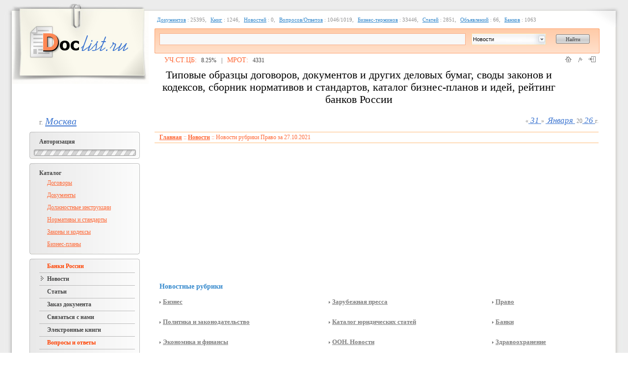

--- FILE ---
content_type: text/html; charset=windows-1251
request_url: https://www.doclist.ru/news/pravo/date_2021-10-27.html
body_size: 8710
content:
<!DOCTYPE HTML PUBLIC "-//W3C//DTD HTML 4.01//EN" "http://www.w3.org/TR/html4/strict.dtd">
<html>
<head>
        <title></title>
        <!--[if lt IE 7]><script type="text/javascript">var isIE6 = true;</script><![endif]-->
        <!--[if IE 7]><script type="text/javascript">var isIE7 = true;</script><![endif]-->
        <meta name="verify-admitad" content="d845379415" />
        <meta name="telderi" content="bb21de238ee6e5d1b89d61ab503fa97f" />
        <meta name='yandex-verification' content='46f70543454114f0' />
        <meta name="verify-v1" content="MUg9BIAwVmA15RmtiogY4s3/+ztR1713OLcP8+NyOhM=" />
        <meta name="google-site-verification" content="IVMMSYKvo8GMtcBmi2LH8D3oF8WFmMWrW_3SdkVq6SY" />
        <meta http-equiv="X-UA-Compatible" content="IE=7"/>
        <meta name="rp5591b297b5aa45f2a5e805cdc80170c4" content="8ee5796e0141220c5037d7d598a8063e" />
        <link rel="stylesheet" type="text/css" href="/css/style.css" />

        <style type="text/css">body {margin-top: -16px;}</style>
        <!--[if lte IE 7]><style type="text/css">body {margin-top: -3px;}</style><![endif]-->
        <!--[if IE 7]><link rel="stylesheet" type="text/css" href="/css/styleIE.css" /><![endif]-->
        <link rel="icon" href="/favicon.ico" type="image/x-icon" />
        <link rel="shortcut icon" href="/favicon.ico" type="image/x-icon" />
        <script language="javascript" type="text/javascript" src="/js/prototype.js"></script>
        <script language="javascript" type="text/javascript" src="/js/scriptaculous.js"></script>
        <script language="javascript" type="text/javascript" src="/js/scriptaculous_select.js"></script>
        <script language="JavaScript" src="/b2b_tenders_files/js/otr_country.js"></script>
        <script language="JavaScript" src="/b2b_tenders_files/js/Calendar.js"></script>

<script type="text/javascript">
  var _gaq = _gaq || [];
  _gaq.push(['_setAccount', 'UA-26255105-14']);
  _gaq.push(['_trackPageview']);

  (function() {
    var ga = document.createElement('script'); ga.type = 'text/javascript'; ga.async = true;
    ga.src = ('https:' == document.location.protocol ? 'https://ssl' : 'http://www') + '.google-analytics.com/ga.js';
    var s = document.getElementsByTagName('script')[0]; s.parentNode.insertBefore(ga, s);
  })();

</script>

	<meta name="Description" content="">
	<meta name="Keywords" content="">
	<meta http-equiv="keywords" content ="">
	<meta name="Author" content="author">
	<meta name="copyright" content="copyright">
	<meta name="resource-type" content="Document">
	<meta name="document-state" content="Dynamic">
	<meta http-equiv="content-type" content="text/html; charset=Windows-1251">
</head>

<body>

    <!-- Yandex.Metrika counter -->
<script type="text/javascript">
(function (d, w, c) {
    (w[c] = w[c] || []).push(function() {
    try {
    w.yaCounter22683979 = new Ya.Metrika({id:22683979,
    webvisor:true,
    clickmap:true,
    trackLinks:true,
    accurateTrackBounce:true});
    } catch(e) { }
    });
    var n = d.getElementsByTagName("script")[0],
            s = d.createElement("script"),
            f = function () { n.parentNode.insertBefore(s, n); };
        s.type = "text/javascript";
        s.async = true;
        s.src = (d.location.protocol == "https:" ? "https:" : "http:") + "//mc.yandex.ru/metrika/watch.js";
        if (w.opera == "[object Opera]") {
            d.addEventListener("DOMContentLoaded", f, false);
        } else { f(); }
})(document, window, "yandex_metrika_callbacks");
</script>
<noscript><div><img src="//mc.yandex.ru/watch/22683979" style="position:absolute; left:-9999px;" alt="" /></div></noscript>
<!-- /Yandex.Metrika counter -->
        <noindex>
        <!-- TopLine-->
        </noindex>

        <div class="bodyright">
        <div class="bodyleft">
                <div class="head">
                        <!-- begin of Top100 code -->
<script id="top100Counter" type="text/javascript" src="http://counter.rambler.ru/top100.jcn?1469631"></script><noscript><img src="http://counter.rambler.ru/top100.cnt?1469631" alt="" width="1" height="1" border="0"></noscript>
<!-- end of Top100 code -->


<div class="logo"><a href="/"><img height="163px" alt="Договора документы нормативы" hspace="0px" src="/images/logo-doclist.jpg" title="Договора документы нормативы"  vspace="0px" width="279px" /></a></div><div class="top"><div style="font: normal 0.95em/15px Verdana; color: #909090; margin: 10px 0;"><a href="/" class="TopLineLink">Документов</a>&nbsp;:&nbsp;25395, <a href="/ebooks.html" class="TopLineLink">Книг</a>&nbsp;:&nbsp;1246, <a href="/news.html" class="TopLineLink">Новостей</a>&nbsp;:&nbsp;0, <a href="/otveti.html" class="TopLineLink">Вопросов/Ответов</a>&nbsp;:&nbsp;1046/1019, <a href="/slovar.html" class="TopLineLink">Бизнес-терминов</a>&nbsp;:&nbsp;33446, <a href="/article.html" class="TopLineLink">Статей</a>&nbsp;:&nbsp;2851, <a href="/ads.html" class="TopLineLink">Объявлений</a>&nbsp;:&nbsp;66, <a href="/banks.html" class="TopLineLink">Банков</a>&nbsp;:&nbsp;1063</div><div class="search"><div class="LeftBord"><div class="RightBord"><FORM action="/search.html" method="POST" class="FormNew"><table cellpadding="10" cellspacing="0" width="99%"><tr><td width="100%"><INPUT  class="text" NAME="q" id="srch_q" SIZE="70" VALUE="" onFocus="if(this.value=='Поиск') this.value='';" style="margin: 0px; height: 16px; width: 100%;"></td><td><select name="srcht" id="srcht" class="autocomplete"><option value="documents">Архив документов</option><option value="ebooks">Книги</option><option value="articles">Статьи</option><option value="news" selected="selected">Новости</option><option value="questions">Вопросы и ответы</option><option value="ads">Объявления</option><option value="banks">Банки</option><option value="slovar">Бизнес словарь</option><option value="tenders">Тендеры</option><option value="researches">Исследования</option></select></td><td><input class="submit" id="srch_go" type="submit" value="Найти" style="margin-left: 0px; line-height: 19px; padding-bottom: 2px;" onClick="return checkSearch();"></td></tr></table></FORM></div><img src="/images/found-bottom-right.gif" alt="" title="" class="ImgBottomRight" /><img src="/images/found-bottom-left.gif" alt="" title="" class="ImgBottomLeft" /></div></div><div class="icon"><a href="/"><img src="/images/icon-main.gif" alt="Главная" title="Главная"></a><a href="#" onclick="this.style.behavior='url(#default#homepage)';this.setHomePage('http://www.givemefile.ru'); return false;" title="Сделать стартовой"><img src="/images/icon-start.gif" title="Сделать стартовой" alt="Сделать стартовой"></a><a href="#" onclick="window.external.addFavorite('http://www.doclist.ru/', 'Образцы документов договора : DocList.Ru'); return false;" title="Добавить в избранное"><img src="/images/icon-fav.gif" title="Добавить в избранное" alt="Добавить в избранное"></a></div><div class="CursV"><span class="SymbolMoney">УЧ.СТ.ЦБ:</span> &nbsp; 8.25%<span style="margin-left: 10px;">|</span><span class="SymbolMoney">МРОТ:</span> &nbsp; 4331</div><h1 style="font-family: Georgia;">Типовые образцы договоров, документов и других деловых бумаг, своды законов и кодексов, сборник нормативов и стандартов, каталог бизнес-планов и идей, рейтинг банков России</h1></div><br clear="all"><div class="sity">г. <em><font class="blue"> Москва</font></em></div><div class="data">&laquo;<em><font class="blue"> 31 </font></em>&raquo; <em><font class="blue">&nbsp;Января </font></em> &nbsp;20<em><font class="blue"> 26 </font></em>г.</div><noindex><script language="javascript">
new Autocompleter.SelectBox('srcht');
Event.observe('srcht_combo', "mouseover", function() {
	$(this).setStyle({borderColor: "#808080"/*, backgroundImage: "url(/images/bg_select2.jpg)"*/});
});
Event.observe('srcht_combo', "mouseout", function() {
	$(this).setStyle({borderColor: "#F8AE89"/*, backgroundImage: "url(/images/bg_select.jpg)"*/});
});

function checkSearch() {
	if($('srch_q').value=='') {showMessage("Введите строку поиска!","warning"); return false;}
	return true;
}
</script></noindex>
                </div>

                <br clear="all">
                <div class="left">
                        <div id="user_result">
	<noindex><script type="text/javascript" language="javascript">
	$("user_result").innerHTML = "<div class='leftblock'><img src='/images/blockleft-top.gif' hspace='0px' vspace='0px'><h3>Авторизация</h3><center><img src='/images/loading1.gif'></center><img src='/images/blockleft-bottom.gif' hspace='0px' vspace='0px' style='clear: left;'></div>";
	new Ajax.Updater($("user_result"), "/user_cabinet_form/login/", {method: "POST", parameters: {auto_login: 1}, evalScripts: true});
	</script></noindex>
</div>

<div class="leftblock"><img src="/images/blockleft-top.gif" hspace="0px" vspace="0px"><h3>Каталог</h3><a href="/docs/dogovora.html" class="orange">Договоры</a><a href="/docs/dokumenty.html" class="orange">Документы</a><a href="/docs/dolzhnostnye_instrukcii.html" class="orange">Должностные инструкции</a><a href="/docs/normativy_i_standarty.html" class="orange">Нормативы и стандарты</a><a href="/docs/zakony_i_kodeksy.html" class="orange">Законы и кодексы</a><a href="/docs/biznes-plany.html" class="orange">Бизнес-планы</a><!--<a href="/docs_constructor.html"><h3>Конструктор договоров</h3></a>--><img src="/images/blockleft-bottom.gif" hspace="0px" vspace="0px"></div><div class="leftblock"><img src="/images/blockleft-top.gif" hspace="0px" vspace="0px"><a href="/banks.html" class="grey" style="color: #ff4200;">Банки России</a><hr><a href="/news.html" class="grey grey-sa">Новости</a><hr><a href="/article.html" class="grey">Статьи</a><hr><a href="/order.html" class="grey">Заказ документа</a><hr><a href="/contact.html" class="grey">Связаться с нами</a><hr><a href="/ebooks.html" class="grey">Электронные книги</a><hr><a href="/otveti.html" class="grey" style="color: #ff4200;">Вопросы и ответы</a><hr><a href="/slovar.html" class="grey">Бизнес словарь</a><hr><a href="/ads.html" class="grey">Объявления</a><hr><a href="/partners.html" class="grey">Полезные ссылки</a><hr><a href="/tenders.html" class="grey">Тендеры</a><hr><a href="/researches.html" class="grey">Исследования</a><hr><a href="/sitemap.html" class="grey">Карта сайта</a><hr><a href="/article/poleznye_materialy.html" class="grey">Полезные материалы</a><img src="/images/blockleft-bottom.gif"></div><div class="leftblock"><img src="/images/blockleft-top.gif" hspace="0px" vspace="0px"><h3>Реклама</h3><!--345998459095--><div id='FcFP_345998459095'></div><!--cbc9dc03--><!--cbc9dc03--><script async="async" src="https://w.uptolike.com/widgets/v1/zp.js?pid=1313944" type="text/javascript"></script><img src="/images/blockleft-bottom.gif" hspace="0px" vspace="0px"></div>
<div class="leftblock2"><img src="/images/blockleft-top2.gif" hspace="0px" vspace="0px"><a href="/news.html"><h3>Новости</h3></a><p style="clear: both; margin-bottom: -8px;"><font class="color"></font>&nbsp;&nbsp;<a href="/news/buisines/3311874.html" class="news"><b>Россиянам дали советы, как обезопаситься от недобросовестных экспертов по списанию долгов</b></a><br>В настоящее время банкротство физических лиц становится все более распространенным явлением, однако, вместе с этим, увеличивается и рост юридических компаний, предлагающих свои услуги по проведению банкротства граждан, но действующих при.</p><br style="clear: both;"><hr><p style="clear: both; margin-bottom: -8px;"><font class="color"></font>&nbsp;&nbsp;<a href="/news/politics/3311882.html" class="news"><b>Швейцарцы проголосовали против пенсионной реформы</b></a><br>Жители Швейцарии 22 сентября проголосовали против продвигаемой правительством пенсионной реформы. Об этом пишет Bloomberg. Реформа предусматривала снижение коэффициента перерасчета пенсии с 6,8% до 6%, на основании которого рассчитывается.</p><br style="clear: both;"><hr><p style="clear: both; margin-bottom: -8px;"><font class="color"></font>&nbsp;&nbsp;<a href="/news/economics/3311906.html" class="news"><b>Росія готує удари по критичних обєктах ядерної енергетики - МЗС України</b></a><br>Росія готує удари по українських об&#39;єктах ядерної енергетики напередодні зими. Міністерство закордонних справ України проінформувало партнерів та представників МАГАТЕ. Про це написав міністр закордонних справ України Андрій Сибіга на своїй...</p><br style="clear: both;"><hr><p style="clear: both; margin-bottom: -8px;"><font class="color"></font>&nbsp;&nbsp;<a href="/news/workd_news/3312141.html" class="news"><b>Республиканцы предложили временный бюджет США</b></a><br><a href="/news/workd_news/3312141.html"><img src="/images/rss/3312141.jpg" alt="Республиканцы предложили временный бюджет США" title="Республиканцы предложили временный бюджет США" align="left" width="80" style="margin: 5px 5px 5px 0;"></a>Республиканцы в конгрессе США предложили предусматривающий финансирование правительства на нынешнем уровне временный бюджет.
  Согласно проекту, который внес член палаты представителей Томас Кол предполагается продление финансирования...</p><br style="clear: both;"><hr><p style="clear: both; margin-bottom: -8px;"><font class="color"></font>&nbsp;&nbsp;<a href="/news/pravo/3311745.html" class="news"><b>Итоги недели в Telegram-канале Право.ru</b></a><br>Итоги недели в Telegram-канале Право.ru</p><br style="clear: both;"><hr><p style="clear: both; margin-bottom: -8px;"><font class="color"></font>&nbsp;&nbsp;<a href="/news/banks/3286180.html" class="news"><b>Льготы на покупку жилья для семей с одним ребенком: список программ</b></a><br> Разбираемся, какие есть льготы для семей с одним ребенком на приобретение нового жилья.  Какие программы есть для семей с одним ребенком  Большая часть государственных льгот действует для многодетных семей. Однако и при наличии одного ребенка...</p><br style="clear: both;"><br><br><h3>Архив новостей</h3><table align="center" width="98%"><tr><td align="left" width="15"><a href="/news/pravo/date_2021-9-27.html" class="news"><b style="font-size:14px">&laquo;</b></a></td><td align="center" style="color: #444;">Октябрь, 2021</td><td align="right" width="15"><a href="/news/pravo/date_2021-11-27.html" class="news"><b style="font-size:14px">&raquo;</b></a></td></tr></table><table cellpadding="2" cellspacing="2" id="news_cal" align="center" width="98%;"><tr style="color:#FFFFFF; background-color:#3388CC;"><td width="14%" align="center">Пн</td><td width="14%" align="center">Вт</td><td width="14%" align="center">Ср</td><td width="14%" align="center">Чт</td><td width="14%" align="center">Пт</td><td width="15%" align="center"><b>Сб</b></td><td width="15%" align="center"><b>Вс</b></td></tr><tr style="background-color:#d0d0d0; color:#000000;"><td align="center" class="news_day">&nbsp;</td><td align="center" class="news_day">&nbsp;</td><td align="center" class="news_day">&nbsp;</td><td align="center" class="news_day">&nbsp;</td><td align="center" class="news_day"><a href="/news/pravo/date_2021-10-1.html" title="1.10.2021" >1</a></td><td align="center" class="news_day"><a href="/news/pravo/date_2021-10-2.html" title="2.10.2021" >2</a></td><td align="center" class="news_day"><a href="/news/pravo/date_2021-10-3.html" title="3.10.2021" >3</a></td></tr><tr style="background-color:#d0d0d0; color:#000000;"><td align="center" class="news_day"><a href="/news/pravo/date_2021-10-4.html" title="4.10.2021" >4</a></td><td align="center" class="news_day"><a href="/news/pravo/date_2021-10-5.html" title="5.10.2021" >5</a></td><td align="center" class="news_day"><a href="/news/pravo/date_2021-10-6.html" title="6.10.2021" >6</a></td><td align="center" class="news_day"><a href="/news/pravo/date_2021-10-7.html" title="7.10.2021" >7</a></td><td align="center" class="news_day"><a href="/news/pravo/date_2021-10-8.html" title="8.10.2021" >8</a></td><td align="center" class="news_day"><a href="/news/pravo/date_2021-10-9.html" title="9.10.2021" >9</a></td><td align="center" class="news_day"><a href="/news/pravo/date_2021-10-10.html" title="10.10.2021" >10</a></td></tr><tr style="background-color:#d0d0d0; color:#000000;"><td align="center" class="news_day"><a href="/news/pravo/date_2021-10-11.html" title="11.10.2021" >11</a></td><td align="center" class="news_day"><a href="/news/pravo/date_2021-10-12.html" title="12.10.2021" >12</a></td><td align="center" class="news_day"><a href="/news/pravo/date_2021-10-13.html" title="13.10.2021" >13</a></td><td align="center" class="news_day"><a href="/news/pravo/date_2021-10-14.html" title="14.10.2021" >14</a></td><td align="center" class="news_day"><a href="/news/pravo/date_2021-10-15.html" title="15.10.2021" >15</a></td><td align="center" class="news_day"><a href="/news/pravo/date_2021-10-16.html" title="16.10.2021" >16</a></td><td align="center" class="news_day"><a href="/news/pravo/date_2021-10-17.html" title="17.10.2021" >17</a></td></tr><tr style="background-color:#d0d0d0; color:#000000;"><td align="center" class="news_day"><a href="/news/pravo/date_2021-10-18.html" title="18.10.2021" >18</a></td><td align="center" class="news_day"><a href="/news/pravo/date_2021-10-19.html" title="19.10.2021" >19</a></td><td align="center" class="news_day"><a href="/news/pravo/date_2021-10-20.html" title="20.10.2021" >20</a></td><td align="center" class="news_day"><a href="/news/pravo/date_2021-10-21.html" title="21.10.2021" >21</a></td><td align="center" class="news_day"><a href="/news/pravo/date_2021-10-22.html" title="22.10.2021" >22</a></td><td align="center" class="news_day"><a href="/news/pravo/date_2021-10-23.html" title="23.10.2021" >23</a></td><td align="center" class="news_day"><a href="/news/pravo/date_2021-10-24.html" title="24.10.2021" >24</a></td></tr><tr style="background-color:#d0d0d0; color:#000000;"><td align="center" class="news_day"><a href="/news/pravo/date_2021-10-25.html" title="25.10.2021" >25</a></td><td align="center" class="news_day"><a href="/news/pravo/date_2021-10-26.html" title="26.10.2021" >26</a></td><td align="center" class="news_day_current"><a href="/news/pravo/date_2021-10-27.html" title="27.10.2021" >27</a></td><td align="center" class="news_day"><a href="/news/pravo/date_2021-10-28.html" title="28.10.2021" >28</a></td><td align="center" class="news_day"><a href="/news/pravo/date_2021-10-29.html" title="29.10.2021" >29</a></td><td align="center" class="news_day"><a href="/news/pravo/date_2021-10-30.html" title="30.10.2021" >30</a></td><td align="center" class="news_day"><a href="/news/pravo/date_2021-10-31.html" title="31.10.2021" >31</a></td></tr><tr style="background-color:#d0d0d0; color:#000000;"><td align="center" class="news_day">&nbsp;</td><td align="center" class="news_day">&nbsp;</td><td align="center" class="news_day">&nbsp;</td><td align="center" class="news_day">&nbsp;</td><td align="center" class="news_day">&nbsp;</td><td align="center" class="news_day">&nbsp;</td><td align="center" class="news_day">&nbsp;</td></tr></table><img src="/images/blockleft-bottom2.gif"></div><div class="leftblock"><img src="/images/blockleft-top.gif" hspace="0" vspace="0"><h3>Рейтинг банков ТОП-20</h3><ol start="1" class="ol_top_banks"><li><a href="/banks/sberbank_rossii.html" class="a_top_bank">Сбербанк России</a></li><li><a href="/banks/vtb.html" class="a_top_bank">ВТБ</a></li><li><a href="/banks/gazprombank.html" class="a_top_bank">Газпромбанк</a></li><li><a href="/banks/vtb_24.html" class="a_top_bank">ВТБ 24</a></li><li><a href="/banks/bank_moskvy.html" class="a_top_bank">Банк Москвы</a></li><li><a href="/banks/rosselxozbank.html" class="a_top_bank">Россельхозбанк</a></li><li><a href="/banks/alfa-bank.html" class="a_top_bank">Альфа-Банк</a></li><li><a href="/banks/rajffajzenbank.html" class="a_top_bank">Райффайзенбанк</a></li><li><a href="/banks/rosbank.html" class="a_top_bank">Росбанк</a></li><li><a href="/banks/uralsib.html" class="a_top_bank">УРАЛСИБ</a></li><li><a href="/banks/promsvjazbank.html" class="a_top_bank">Промсвязьбанк</a></li><li><a href="/banks/mdm-bank.html" class="a_top_bank">МДМ-Банк</a></li><li><a href="/banks/nomos-bank.html" class="a_top_bank">НОМОС-Банк</a></li><li><a href="/banks/ursa_bank.html" class="a_top_bank">УРСА Банк</a></li><li><a href="/banks/bank_sankt-peterburg.html" class="a_top_bank">Банк Санкт-Петербург</a></li><li><a href="/banks/transkreditbank.html" class="a_top_bank">Транскредитбанк</a></li><li><a href="/banks/ak_bars.html" class="a_top_bank">Ак Барс</a></li><li><a href="/banks/russkij_standart.html" class="a_top_bank">Русский Стандарт</a></li><li><a href="/banks/vozrozhdenie.html" class="a_top_bank">Возрождение</a></li><li><a href="/banks/petrokommerts.html" class="a_top_bank">Петрокоммерц</a></li></ol><div style="margin-bottom: 8px; text-align: center;"><a href="/banks/rating.html" class="banks_top_main">Посмотреть весь рейтинг</a></div><img src="/images/blockleft-bottom.gif" hspace="0" vspace="0"></div><div class="leftblock"><img src="/images/blockleft-top.gif" hspace="0" vspace="0"><a href="/partners.html"><h3 style="text-align: center; margin-left: 0px; margin-right: 0px;">Наши кнопки и ссылки</h3></a><span id="banner_code_main"><a href="http://www.doclist.ru" title="Скачать документы"><img src="http://www.doclist.ru/images/banners/88x31_1.gif" alt="Скачать документы" title="Скачать документы" /></a></span><div style="text-align: center; color: #404040;">Размести на своем сайте HTML код с нашей кнопкой</div><div style="text-align: center; margin: 8px; float: left;"><a href="#" onclick="getBannerCode(); return false;" class="banks_top_main">Получить код</a></div><div style="text-align: center; margin: 8px; float: right;"><a href="/partners.html#buttons" class="banks_top_main">Обмен кнопками</a></div><center><textarea id="banner_code_area" style="width: 90%; height: 100px; border: 1px solid #888; display: none; margin: 10px 0;" onfocus="this.select();"></textarea></center><br style="clear: right;"><img src="/images/blockleft-bottom.gif" hspace="0" vspace="0"></div><script language="javascript">
function getBannerCode() {
	$("banner_code_area").value = $("banner_code_main").innerHTML;
	if(!$("banner_code_area").visible()) new Effect.BlindDown($("banner_code_area"), {duratuion: 1.0});
	$("banner_code_area").focus();
	$("banner_code_area").select();
}
</script>

                </div>

                <div class="content">
                        <hr><div class="track"><a href="/"><b>Главная</b></a>&nbsp;::&nbsp;<a href="/news.html">Новости</a>&nbsp;::&nbsp;Новости рубрики Право за 27.10.2021</div><hr><table width="100%" cellspacing="0" cellpadding="0" align="right" style="margin: 10px 0; height: 250px;">
<tr><td><center>
<script async src="//pagead2.googlesyndication.com/pagead/js/adsbygoogle.js"></script>
<!-- DocList 300x250 -->
<ins class="adsbygoogle"
     style="display:inline-block;width:300px;height:250px"
     data-ad-client="ca-pub-9114865222738558"
     data-ad-slot="1783702582"></ins>
<script>
(adsbygoogle = window.adsbygoogle || []).push({});
</script>
</center></td>
<td><center>
<!-- DocList 300x250 -->
<ins class="adsbygoogle"
     style="display:inline-block;width:300px;height:250px"
     data-ad-client="ca-pub-9114865222738558"
     data-ad-slot="1783702582"></ins>
<script>
(adsbygoogle = window.adsbygoogle || []).push({});
</script>
</center></td></tr>
</table>
<br clear="right"><div align=center></div><h2>Новостные рубрики</h2><table align="right" width="100%" border="0" cellpadding="0" cellspacing="0"><tr valign="top"><td><h3 class="news-rubr"><img align="absmiddle" src="/images/marker-news.gif"> <a href="/news/buisines/date_2021-10-27.html"><b>Бизнес</b></a></h3><br /><h3 class="news-rubr"><img align="absmiddle" src="/images/marker-news.gif"> <a href="/news/politics/date_2021-10-27.html"><b>Политика и законодательство</b></a></h3><br /><h3 class="news-rubr"><img align="absmiddle" src="/images/marker-news.gif"> <a href="/news/economics/date_2021-10-27.html"><b>Экономика и финансы</b></a></h3><br /><h3 class="news-rubr"><img align="absmiddle" src="/images/marker-news.gif"> <a href="/news/workd_news/date_2021-10-27.html"><b>Новости в мире</b></a></h3><br /><h3 class="news-rubr"><img align="absmiddle" src="/images/marker-news.gif"> <a href="/news/education news/date_2021-10-27.html"><b>Новости образования</b></a></h3><br /></td><td><h3 class="news-rubr"><img align="absmiddle" src="/images/marker-news.gif"> <a href="/news/Inopressa/date_2021-10-27.html"><b>Зарубежная пресса</b></a></h3><br /><h3 class="news-rubr"><img align="absmiddle" src="/images/marker-news.gif"> <a href="/news/catalogue/date_2021-10-27.html"><b>Каталог юридических статей</b></a></h3><br /><h3 class="news-rubr"><img align="absmiddle" src="/images/marker-news.gif"> <a href="/news/oon news/date_2021-10-27.html"><b>ООН. Новости</b></a></h3><br /><h3 class="news-rubr"><img align="absmiddle" src="/images/marker-news.gif"> <a href="/news/ukaz/date_2021-10-27.html"><b>законы, указы</b></a></h3><br /><h3 class="news-rubr"><img align="absmiddle" src="/images/marker-news.gif"> <a href="/news/credit/date_2021-10-27.html"><b>Кредитование</b></a></h3><br /></td><td><h3 class="news-rubr"><img align="absmiddle" src="/images/marker-news.gif"> <a href="/news/pravo/date_2021-10-27.html"><b>Право</b></a></h3><br /><h3 class="news-rubr"><img align="absmiddle" src="/images/marker-news.gif"> <a href="/news/banks/date_2021-10-27.html"><b>Банки</b></a></h3><br /><h3 class="news-rubr"><img align="absmiddle" src="/images/marker-news.gif"> <a href="/news//date_2021-10-27.html"><b>Здравоохранение</b></a></h3><br /></td></tr></table><br clear="right"><hr>

	<div class="block">
Новости отсутствуют
</div>



        <div class="SpecialForIE7_2"></div>
	<br clear="right">
	<div class="OtvetBottom SpecialForIE7" style="margin-bottom: 12px;">
        <hr>
	<h2 class="pop">Открытые вопросы</h2>
		 <div class="Main_OtDiv">
		<img src="/images/QIcon.png" class="QIcon" alt="" title="" /><a href="/otveti/dogovory/1101.html" class="Main_Ot" >Что делать если человек взял кредит, но не в состоянии заплатить. ОН...</a>
		<span class="Main_OtAu"><img src="/images/ansAuthor.png" class="ansA" alt="" title="" /><a href="#" onClick="showUserInfo('14217', this); return false;" class="ansDesca">Ирина irinaroma Рома</a></span> 
		<span class="Main_OtTime"><img src="/images/chat_icon.png" class="ansA" alt="" title="" />1 ответ </span> <span class="Main_OtTime">13 лет назад</span>
         </div> 
		 <div class="Main_OtDiv">
		<img src="/images/QIcon.png" class="QIcon" alt="" title="" /><a href="/otveti/banki/1100.html" class="Main_Ot" >здравствуйте. хочу чтобы сыну не давали кредиты</a>
		<span class="Main_OtAu"><img src="/images/ansAuthor.png" class="ansA" alt="" title="" /><a href="#" onClick="showUserInfo('14022', this); return false;" class="ansDesca">Светлана svetlanarnd Тен</a></span> 
		<span class="Main_OtTime"><img src="/images/chat_icon.png" class="ansA" alt="" title="" />1 ответ </span> <span class="Main_OtTime">13 лет назад</span>
         </div> 
		 <div class="Main_OtDiv">
		<img src="/images/QIcon.png" class="QIcon" alt="" title="" /><a href="/otveti/banki/1099.html" class="Main_Ot" >кредит 7 летней давности... </a>
		<span class="Main_OtAu"><img src="/images/ansAuthor.png" class="ansA" alt="" title="" /><a href="#" onClick="showUserInfo('14022', this); return false;" class="ansDesca">Светлана svetlanarnd Тен</a></span> 
		<span class="Main_OtTime"><img src="/images/chat_icon.png" class="ansA" alt="" title="" />1 ответ </span> <span class="Main_OtTime">13 лет назад</span>
         </div> 
		 <div class="Main_OtDiv">
		<img src="/images/QIcon.png" class="QIcon" alt="" title="" /><a href="/otveti/banki/1098.html" class="Main_Ot" >Во сколько обойдется изготовление и пересылка карты? </a>
		<span class="Main_OtAu"><img src="/images/ansAuthor.png" class="ansA" alt="" title="" /><a href="#" onClick="showUserInfo('14023', this); return false;" class="ansDesca">Валерий Valakalam Валакаламский</a></span> 
		<span class="Main_OtTime"><img src="/images/chat_icon.png" class="ansA" alt="" title="" />1 ответ </span> <span class="Main_OtTime">13 лет назад</span>
         </div> 
		 <div class="Main_OtDiv">
		<img src="/images/QIcon.png" class="QIcon" alt="" title="" /><a href="/otveti/banki/1097.html" class="Main_Ot" >просроченны 2 кредита:</a>
		<span class="Main_OtAu"><img src="/images/ansAuthor.png" class="ansA" alt="" title="" /><a href="#" onClick="showUserInfo('14023', this); return false;" class="ansDesca">Валерий Valakalam Валакаламский</a></span> 
		<span class="Main_OtTime"><img src="/images/chat_icon.png" class="ansA" alt="" title="" />1 ответ </span> <span class="Main_OtTime">13 лет назад</span>
         </div> 
		 <div class="Main_OtDiv">
		<img src="/images/QIcon.png" class="QIcon" alt="" title="" /><a href="/otveti/banki/1096.html" class="Main_Ot" >У меня ежемесячная оплата кредита. Могу я оплатить сразу, скажем, два месяца? </a>
		<span class="Main_OtAu"><img src="/images/ansAuthor.png" class="ansA" alt="" title="" /><a href="#" onClick="showUserInfo('14018', this); return false;" class="ansDesca">Людмила qqqskqqq Сухарева</a></span> 
		<span class="Main_OtTime"><img src="/images/chat_icon.png" class="ansA" alt="" title="" />1 ответ </span> <span class="Main_OtTime">13 лет назад</span>
         </div> 
		 <div class="Main_OtDiv">
		<img src="/images/QIcon.png" class="QIcon" alt="" title="" /><a href="/otveti/banki/1095.html" class="Main_Ot" >частичное погашение кредита </a>
		<span class="Main_OtAu"><img src="/images/ansAuthor.png" class="ansA" alt="" title="" /><a href="#" onClick="showUserInfo('14018', this); return false;" class="ansDesca">Людмила qqqskqqq Сухарева</a></span> 
		<span class="Main_OtTime"><img src="/images/chat_icon.png" class="ansA" alt="" title="" />1 ответ </span> <span class="Main_OtTime">13 лет назад</span>
         </div> 
		 <div class="Main_OtDiv">
		<img src="/images/QIcon.png" class="QIcon" alt="" title="" /><a href="/otveti/banki/1094.html" class="Main_Ot" >мне 21 год, кредиты не брал, почему не одобряют кредит </a>
		<span class="Main_OtAu"><img src="/images/ansAuthor.png" class="ansA" alt="" title="" /><a href="#" onClick="showUserInfo('14017', this); return false;" class="ansDesca">Сергей qqskqqqq Кава</a></span> 
		<span class="Main_OtTime"><img src="/images/chat_icon.png" class="ansA" alt="" title="" />1 ответ </span> <span class="Main_OtTime">13 лет назад</span>
         </div> 
		 <div class="Main_OtDiv">
		<img src="/images/QIcon.png" class="QIcon" alt="" title="" /><a href="/otveti/banki/1093.html" class="Main_Ot" >Скажите пожалуйста если у меня алименты могу ли я взять кредит и какую сумму?</a>
		<span class="Main_OtAu"><img src="/images/ansAuthor.png" class="ansA" alt="" title="" /><a href="#" onClick="showUserInfo('14017', this); return false;" class="ansDesca">Сергей qqskqqqq Кава</a></span> 
		<span class="Main_OtTime"><img src="/images/chat_icon.png" class="ansA" alt="" title="" />1 ответ </span> <span class="Main_OtTime">13 лет назад</span>
         </div> 
		 <div class="Main_OtDiv">
		<img src="/images/QIcon.png" class="QIcon" alt="" title="" /><a href="/otveti/banki/1092.html" class="Main_Ot" >Мой знакомый не выплачивает долг</a>
		<span class="Main_OtAu"><img src="/images/ansAuthor.png" class="ansA" alt="" title="" /><a href="#" onClick="showUserInfo('14022', this); return false;" class="ansDesca">Светлана svetlanarnd Тен</a></span> 
		<span class="Main_OtTime"><img src="/images/chat_icon.png" class="ansA" alt="" title="" />1 ответ </span> <span class="Main_OtTime">13 лет назад</span>
         </div> 
		
	</div>


                </div>

                <br clear="all">
                <hr class="hrbottom">

                <div style="clear: both;"></div>
                <div class="footer">
                        

<div class="stamp">
<!-- trl -->
</div>
<div class="footerleft">
        <div class="copyright">
                <div style="margin-bottom: 10px;">
                
                        <!-- begin of Top100 logo -->
                        <!--noindex--><a rel="nofollow" href="http://top100.rambler.ru/top100/"><img src="http://top100-images.rambler.ru/top100/banner-88x31-rambler-gray2.gif" alt="Rambler's Top100" width="88" height="31" border="0" /></a><!--/noindex-->
                        <!-- end of Top100 logo -->
                        
                        <!--LiveInternet counter--><script type="text/javascript"><!--
                        document.write("<a href='http://www.liveinternet.ru/click' "+
                        "target=_blank><img src='http://counter.yadro.ru/hit?t14.2;r"+
                        escape(document.referrer)+((typeof(screen)=="undefined")?"":
                        ";s"+screen.width+"*"+screen.height+"*"+(screen.colorDepth?
                        screen.colorDepth:screen.pixelDepth))+";u"+escape(document.URL)+
                        ";"+Math.random()+
                        "' alt='' title='LiveInternet: показано число просмотров за 24"+
                        " часа, посетителей за 24 часа и за сегодня' "+
                        "border=0 width=88 height=31><\/a>")//--></script><!--/LiveInternet-->
                
                </div>
                <p>&copy; <a href="/">DocList.ru</a><br>
                Все права защищены</p>
        </div>
        <div class="counters">

        </div>
</div>

                </div>

        </div>
        </div>

        <noindex>
            <!--DA-->
        </noindex>
<script type="text/javascript">
<!--
var _acic={dataProvider:10};(function(){var e=document.createElement("script");e.type="text/javascript";e.async=true;e.src="https://www.acint.net/aci.js";var t=document.getElementsByTagName("script")[0];t.parentNode.insertBefore(e,t)})()
//-->
</script></body>
</html>


--- FILE ---
content_type: text/html; charset=Windows-1251
request_url: https://www.doclist.ru/user_cabinet_form/login/
body_size: 470
content:
<div class="leftblock" id="user_login" style="position: relative;">
	<img src="/images/blockleft-top.gif" hspace="0px" vspace="0px">
	<h3>Авторизация</h3>
	<form id="login_form" method="POST" onsubmit="makeLogin(); return false;">
		<div id="auto_login_loading">
			<div class="Auth">
				<span class="Login">Логин</span>
				<span class="Login">Пароль</span>
			</div>

			<div class="Log"> 
				<input type="text" value="" name="login" class="login" /><br />
				<input type="password" value="" name="password" class="login pass" />    
			</div>

			<div class="enter">
				<input type="checkbox" checked="checked" name="remember_me" id="remember_me"><label for="remember_me"> запомнить</label>
				<input type="submit" class="button" value="Войти" id="login_submit" />
				<br /><br />
				<div class="restorePass"><a href="#" onClick="showRecoverPwdForm();" class="ForgotPass">Забыли пароль?</a></div>
				<div class="restorePass reg"><a href="#" onClick="showRegistrationForm();" class="ForgotPass">Регистрация</a></div>
			</div>
		</div>
	</form>
	<div id="login_loading" style="position: absolute; top: 108px; right: 20px;"></div>
	<img src="/images/blockleft-bottom.gif" hspace="0px" vspace="0px" style="clear: left;">  
</div>

--- FILE ---
content_type: text/css
request_url: https://www.doclist.ru/css/style.css
body_size: 13803
content:
html,
body, div,
p, ul, ol, li,
h2, h3, h4, h5, h6,
a, img, form {
 margin: 0px;
 padding: 0px;
 border: 0px;
 text-decoration: none;
}
textarea {overflow: auto;}
a {outline: 0px none;}

BODY {
 color: #888;
 font-family: Verdana, Tahoma;
 font-size: 12px;
 min-width: 1000px;
 width: expression(document.body.clientWidth > 1000 ? "100%" : "1000px");
}

div.bodyright {
 background: url(/images/right-repeat.jpg) repeat-y top right;
}

div.bodyleft {
 background: url(/images/left-repeat.jpg) repeat-y top left;
}

.head {
 background: url(/images/top-repeat.jpg) repeat-x top left;
}

.left {
 display: block;
 float: left;
 font-family: Tahoma; 
 padding: 10px 15px 10px 60px;
 width: 225px;
}

.content {
 display: block;
 margin: 10px 70px 10px 310px;
 min-width: 230px;
 padding: 0px 0px 0px 15px;
}

.footer {
 background: url(/images/footer-bg.gif) repeat-x bottom left;
 height: 150px;
 text-align: center;
 vertical-align: top;
}

div.left_footer {
 float: left;
}

/*HEAD*/
.logo {
 display: block;
 float: left;
 padding: 8px 0px 0px 24px;
 background: url(/images/logo-bg.jpg) no-repeat top left;
}

.top {
 background: url(/images/top-bg.jpg) no-repeat top right;
 display: block;
 margin-left: 315px;
 padding: 23px 58px 0px 0px;
}

.found {
 background: url(/images/found-bg.gif) repeat-x top right;
 height: 57px;

}

.found input.text {
 height:12px;
 width: 80%;
 font-size: 0.95em;
 margin: 10px 2% 0px 25px;
}

.found p {
  margin: 5px 0px 0px 25px;
}

.search {
 background: #ffe2ce url(/images/found-middle.gif) repeat-x top right;

 border-bottom: 1px solid #ffa06d;
}

.search input.text {
 height:12px;
 width: 80%;
 font-size: 0.95em;
 margin: 10px 2% 0px 25px;
}

.search p {
  margin: 5px 0px 0px 25px;
}

.LeftBord {
 background: url(/images/found-left-bord.gif) no-repeat top left; 
  }

.RightBord {
 background: url(/images/found-right-bord.gif) no-repeat top right; 
 padding-bottom: 6px;
  }

img.ImgBottomLeft {
  float: left;
  position: relative;
  bottom: 1px;
  }

img.ImgBottomRight {
  float: right;
  position: relative;
  bottom: 1px;  
  } 

.top h1 {
 color: #000;
 font-family: Times;	
 font-weight: normal;
 font-size: 1.8em;
 margin: 10px 80px 5px 5px;
 text-align: center;
}

.top h2 {
 font-family: Times;	
 font-weight: normal;
 font-size: 1.6em;
 margin: 10px 80px 5px 5px;
 text-align: center;
}

.icon {
 float: right;
 margin: 0px 0px;
}

.icon img{
 margin: 5px 5px;
}

.sity {
 float: left;
 font-size: 1.2em;
 padding: 0px 0px 0px 80px;
}

.sity em {
 color: #888;
 font-family: Adventure;
 text-decoration: underline;
}

.sity .blue {
 font-size: 1.4em;
 color: #3d76d1;
 text-decoration: none;
}

.sity img{
 vertical-align: -8px;
}

.data {
 float: right;
 font-size: 1em;
 padding: 0px 60px 0px 0px;
}

.data em {
 color: #888;
 font-family: Adventure;
 text-decoration: underline;
}

.data .blue {
 font-size: 1.4em;
 color: #3d76d1;
 text-decoration: none;
}
.data img{
 vertical-align: -8px;
}

/*LEFT*/
.left a {
 font-size: 1em;
}

.leftblock {
 background: url(/images/blockleft-bg.gif) repeat-y;
 display: block;
 margin: 0px 0px 9px 0px;
 padding: 0px;
 width: 225px;
}

.leftblock2 {
 background: url(/images/blockleft-bg2.gif) repeat-y;
 display: block;
 margin: 0px 0px 9px 0px;
 padding: 0px;
 width: 225px;
}

div.leftblock img, div.leftblock2 img {
 display: block;
 margin: 0px;
}

.leftblock h3, .leftblock2 h3 {
 color: #444;
 display: block;
 font-size: 1em;
 margin:10px 5px 5px 20px;
}

.leftblock a.orange, .leftblock2 a.orange{
 color: #f63;
 display: block;
 font-size: 1em;
 margin: 0px 5px 10px 36px;
 padding: 0px 0px 0px 0px;
}

.leftblock a.orange:hover, .leftblock2 a.orange:hover {
 text-decoration: none;
 display: list-item;
 list-style: url(/images/marker-menu.gif);
}

.leftblock a.orange-sa, .leftblock2 a.orange-sa {
 text-decoration: underline;
 display: list-item;
 list-style: url(/images/marker-menu.gif);
}

.leftblock hr, .leftblock2 hr {
 background-color: #bbb;
 border: none;
 color: #888;
 height: 1px;
 margin: 0px 10px 0px 20px;
}

.leftblock a.grey, .leftblock2 a.grey{
 color: #444;
 display: block;
 font-family: Verdana;
 font-size: 12px;/*0.95em;*/
 font-weight: bold;
 margin: 5px 5px 5px 36px;
 text-decoration: none;
}

.leftblock a.grey:hover, .leftblock2 a.grey:hover {
 text-decoration: underline;
 display: list-item;
 list-style: url(/images/marker-menu-grey.gif);
}

.leftblock a.grey-sa, .leftblock2 a.grey-sa {
 text-decoration: none;
 display: list-item;
 list-style: url(/images/marker-menu-grey.gif);
}

.leftblock a.partner, .leftblock2 a.partner {
 color: #f63;
 display: block;
 font-size: 1em;
 font-weight: bold;
 margin: 0px 5px 10px 36px;
 padding: 0px 0px 0px 0px;
}

.leftblock a.partner:hover, .leftblock2 a.partner:hover {
 text-decoration: underline;
}

.leftblock .color, .leftblock2 .color {
 color: #f63;
 font-weight: bold;
}

.leftblock p, .leftblock2 p {
 font-size: 0.95em;
 margin: 5px 10px 5px 36px;
}

/*CONTENT*/

.content hr {
 background-color: #fb7;
 border: none;
 color: #f63;
 height: 1px;
 margin: 0px -10px;
}

.content h2 {
 color: #38c;
 font-size: 1.2em;
 margin: 10px 0px;
}

.content h1.ArticleNewsTitle {
 color: #38c;
 font-size: 1.3em;
 margin: 10px 0px;  
  }

.content h2.pop {
 color: #f63;
}

.content p {
 color: #404040;
 margin: 5px 0px 10px 0px;
 text-indent: 15px;
}

.content h3 {
 color: #f63;
 font-size: 1em;
 margin: 5px 0px;
}
.content h3 a {
 color: #f63;
}

.content a {
 color: #808080;
 text-decoration: underline;
}

.content a:hover {
 text-decoration: none;
}

.content a.acatalog {
 color: #808080;
 display: block;
 font-size: 1.1em;
 margin: 5px 0px;
 text-decoration: none;
}

.content a.acatalog:visited {
  color: #b48667;
}

.content a.acatalog:hover {
 text-decoration: underline;
}

.track {
 font-family: Tahoma;
 color: #f63;
 margin: 0px;
 padding: 3px 0px;
}

.track a {
 color: #f63;
 display: inline;
 font-weight: bold;
}

li {
 color: #f63;
 font-weight: bold;
 list-style-position: inside;
}
.content li {
 margin-bottom: 5px;	
}

.content ol li a{
 color:#38c;
 display: inline;
 font-size:0.95em;
 padding-left: 10px;
 font-weight: normal;
 text-decoration: none;
}

.content ol li a:hover {
 text-decoration: underline;
}

.content ul.catalog li{
 list-style: none;;
 margin-left: 10px;
 margin-bottom: 10px;
}

.content ul.catalog li a{
 display: inline;
 font-size: 1.1em;
 font-weight: normal;
 text-decoration: none;
}

.content ul.catalog li a:visited {
  color: #B48667;
}

.content ul.catalog li a:hover {
 text-decoration: underline;
}

.hrbottom {
 clear: both;
 background-color: #bbb;
 border: none;
 color: #888;
 height: 1px;
 margin: 0px 70px 0px 75px;
}

/*FOOTER*/
.footerleft {
 height: 150px;
 padding-top: 0px; 
/* width: 100%;*/
/* padding-right: -100px;*/
}

.copyright {
 background: url(/images/footer-left.jpg) no-repeat bottom left;
 float: left;
 height: 130px;
 width: 200px;
 padding: 20px 0px 0px 80px;
 text-align: left;	
 vertical-align: middle;
}

.counters {
 height: 120px;
 padding: 30px 0px 0px 20px;
 text-align: center;
}
.counters a {
 color: #3388cc;
}

.stamp {
 background: url(/images/footer-right.jpg) no-repeat bottom right;
 float: right;
 padding: 0px 24px 0px 0px;
 text-align: right;
}


.stamp a.astamp {
 background: url(/images/stamp.jpg) no-repeat top right;
 display: block;
 height: 120px;
 margin: 5px 21px 25px 0px;
 width: 160px;
}

.stamp a.astamp:hover {
 background-position:  0 -120px;
}





/*ADDONS*/

.content .cat {
float:left;
margin-top:8px;
padding:5px;
width:30%;
}

.wide {
 /* width: 100%;*/
 width: 99%;
}
#srch_q, .field {
 border: 1px solid #F8AE89;
 padding: 3px;
 background: #F8F8F8;
}
#srch_q:hover, #srch_q:focus, .field:hover, .field:focus {
 border: 1px solid #808080;
 background: #FFF;
}
#srch_go, .button {
 border: 0px;
 background: url(/images/found-button.gif);
 cursor: pointer;
 color: #404040;/*#F8AE89;*/
 font-size: 11px;
 font-weight: normal;
 height: 19px;
 text-align: center;
 width: 69px;
}

#srch_go:hover, .button:hover {
 background-position: 0 19px;
 color: #808080;
}

.found p {
 margin-top: 2px;
}

.leftblock a.news, .leftblock2 a.news {
 font-family: Tahoma;
 color: #777777;
 text-decoration: none;
}
.leftblock td.news_day_current, .leftblock2 td.news_day_current {
 background-color: #FF6633;
}
.leftblock td.news_day_current a, .leftblock2 td.news_day_current a {
 color: #FFF;
 font-weight: bold;
}
.leftblock td.news_day_current a:hover, .leftblock2 td.news_day_current a:hover {
 text-decoration: underline;
}
.leftblock td.news_day a, .leftblock2 td.news_day a {
 color: #444;
 font-weight: bold;
}
.leftblock td.news_day a:hover, .leftblock2 td.news_day a:hover {
 text-decoration: underline;
}

.leftblock a.news:hover, .leftblock2 a.news:hover {
 text-decoration: underline;
}

.leftblock img, .leftblock2 img {
 margin: 5px 5px 5px 0;
}

table.files_list {

}

table.files_list td{
 vertical-align: middle;
}

table.files_list td.file{
 padding: 0px 15px 0px 3px;
}

table.files_list td.size{
 font-weight: bold;
 font-size: 0.9em;
 padding-right: 15px;
 text-align: right;
}

table.files_list td.day{
 text-align: right;
 font-size: 0.9em;
}

.pages {
 margin-bottom: 10px;
}

.pages a {
 display: inline;
 padding-left: 5px;
}

.pages a:hover {
 text-decoration: underline;
}

.clear_r {clear: right;}

select.country {
 width: 350px; 
}

a.download {
 font-size:1em;
 font-weight: bold
}

a.download em{
 color: #f63;
}

a.download {
 background: url(/images/downloadfile.gif) repeat-x top left;
 color: #444;
 display: block;
 font-family: tahoma;
 font-size: 1.1em;
 font-weight: normal;
 text-align: center;
 text-decoration: none;
 width: 100%;
 border-bottom: 1px solid #ffaf8c;
}

a.download div {
 display: block;
/* padding-top: 3px; */
 vertical-align: bottom;
}

a.download div:hover {
 color: #808080;
}

div.download_link_left {
 background: url(/images/downloadfile_left.gif) no-repeat top left;  
  }

div.download_link_right {
 padding: 3px;
 background: url(/images/downloadfile_right.gif) no-repeat top right;  
  }

img.downloadfile_left_c {
  float: left;
  position: relative;
  bottom: 3px;
  }

img.downloadfile_right_c {
  float: right;
  position: relative;  
  bottom: 3px;
  }

div.reclama {
 text-align: center;
}

.button-download {
 background: url(/images/download-button.gif) 0px 27px;
 border: 0px;
 height: 27px;
 width: 120px;
}

.button-download:hover {
 background-position: 0px 0px;
 color: #888;
 cursor: pointer;
}

.file_left {
 width: 30%;
}

.file_right {
 text-align: left;

}

a.rating, a.rating_sel {
 display: block;
 float: left;
 height: 30px;
 width: 30px;
}
a.rating {
background: url(/images/star.jpg) 0px 0px;
}
a.rating_sel {
background: url(/images/star.jpg) 0px 30px;
}

select {
width: 200px;
}

#rating_avg {
color: #38c;
font-weight: bold;
font-size: 1.35em;
margin: 5px 0px;
}

strong.color {
 color: #f63;
 font-size: 1.1em;
}

#anons em {
 font-size: 1.15em;
 font-weight: bold;
}

#newsonew {
 font-size: 1.1em;
}

#newsonew em {
 font-size: 1.1em;
 font-weight: bold;
}

/*news*/
table.news-tab {
 border-bottom: #888 1px dotted;
 text-align: left;
 color: #444;
 margin: 0px;
 padding: 0px;
}

table.news-tab h3 a{
 color: #38c;
 display: inline;
 font-size: 1.1em;
 margin: 0px;
 padding: 0px;
}

table.news-tab h3 a:hover{
 text-decoration: underline;
}

h3.news-rubr a {		/* рубрики */
 color: #808080;
 display: inline;/*list-item;*/
 font-size: 1.1em;
 margin: 0px;
 padding: 0px;
 text-decoration: underline;
}

h3.news-rubr a:hover {
 text-decoration: none;
}

a.all-news {           /*все новости за сегодня*/
 color: #888;
 display: block;
 font-family: Tahoma;
 font-size: 0.9em;
 font-weight: bold;
 margin: -3px 0px 12px 8px;
 padding: 0px;
 text-decoration: none;
}

a.all-news:hover {
 text-decoration: underline;
}

/*table.news-tab*/ h4 a.newsred{
 color: #606060;
 font-size: 12px;/*1em;*/
 font-family: Tahoma;
 margin: 7px 0px 3px 0px;
 padding: 0px;
 text-decoration: underline;
}
.podp {			/*дата новости*/
 font-weight: normal;
 color: #888;
 margin: 0px;
 padding: 0px;
}

.datacolor {
 color: #f63;
 font-family: tahoma;
 font-weight: bold;
 font-size: 11px;/*0.9em;*/
}



/*news page*/
.bodynews {  		/*блок для текста новости, бордер снизу*/
 margin-bottom: 10px;
 padding-bottom: 10px;
 width: 100%
}
.bodynews input {
 border: 1px solid #aa0;
}

#news_menu { 		/*меню в новости (обсудить, переслать, т.п.)*/
 text-align: center;
 padding: 0px 50px 10px 0px;
}

#news_menu a{
 margin: 0px 10px;
}

.block h1 {
 color: #f63;
 font-size: 1.15em;
}
.block {
 color: #404040;
}

.block a {
 display: inline;
}

#news-menu a.archive_item {
 color: #f00;
 display: inline;
}

.blockfaq p{
 color: #808080;
}


/*Messages*/
#busy-layer {z-index: 85;width: 100%;overflow: hidden;top: 0px;left: 0px;}
#message-layer, #registration-layer {border-width: 2px 3px 3px 2px;border-style: solid;border-color: #969696 #464646 #464646 #969696;font-size: 11px;text-align: center;overflow: auto;background-color: #FFFFFF;background-position: 15px 30px;background-repeat: no-repeat;overflow: hidden;}
#message-layer {z-index: 1000;}
#registration-layer {z-index: 500;padding:5px;text-align: left;}
#message-layer table td {padding: 3px;margin: 0;height: 50%;vertical-align: middle;}
#message-layer-text {color: rgb(90, 90, 90);overflow: hidden;padding: 10px 0px;font-size: 11px;font-family: Verdana;color: #404040;}
#message-layer-button {background: #fff;border:1px solid #808080;color: #404040;height:	24px;width: 43px;cursor: pointer;font-weight: bold;text-align: center;vertical-align: middle;}
#message-layer-button:hover {background: #f1f3f0;border:1px solid #a0a0a0;color: #f63;}
.message-layer-corner {overflow: hidden;background: transparent url('/images/windows/triangl_grey.gif') no-repeat right bottom; margin: 1px;padding: 0px 80px;}
#message-layer-title {width: 100%;height: 17px;padding: 3px 10px;clear: both;font-weight: bold;text-align: left;margin: 0;background-repeat: repeat-x;background-position: top;color: #fff;font-size: 12px;font-family: Tahoma;}
#message-layer-title-text {float: left;}
#message-layer-title-close {float: right;}
#message-layer-title-close img {cursor: pointer;}
#registration-layer-content {padding: 0 20px 0 20px; overflow: auto;}
#registration-layer-content sup {color: #FF6633;}
#registration-layer-expand, #registration-layer-hide {opacity: 0.8; filter: alpha(opacity=80);cursor: pointer;}
#registration-layer-expand:hover, #registration-layer-hide:hover {opacity: 1; filter: alpha(opacity=100);}
#registration-layer-content h3 {font-size: 13px;}

/*BBcode*/
.bb_quote_author {background:#E4EAF2;border-color: #000000 #000000 rgb(0, 0, 0) rgb(131, 148, 178);border-style:dotted dotted none solid;border-width:1px 1px 0 4px;color:#666666;font-size:10px;font-weight:bold;margin:5px auto 0;padding:3px;height: 12px;vertical-align: middle;}
.bb_quote {background:#FAFCFE none repeat scroll 0%;border-color: transparent #000000 rgb(0, 0, 0) rgb(131, 148, 178);border-style:none dotted dotted solid;border-width:0pt 1px 1px 4px;color:#465584;margin:0pt auto 8px;padding:4px;}
.bb_code {background:#FAFCFE none repeat scroll 0%;border: 1px dotted rgb(131, 148, 178);color:#465584;margin:1.2em auto 8px;padding:4px;font-size: 12px;}
.bb_code_lang {font-size: 130%;font-weight: bold;color: rgb(131, 148, 178);}
.bb_code_lang:before {content: "CODE: ";}
.bb_code_header {background-color:#E4EAF2;border: 1px dotted rgb(131, 148, 178);color:#404060;font-weight:bold;margin: -1.6em 0px 5px 0px;padding-left:5px;text-align:left;white-space:nowrap;}
.bb_code_footer {background-color:#E4EAF2;border: 1px dotted rgb(131, 148, 178);color:#333333;font-weight:bold;margin:5px -5px -5px;padding:2.5px;text-align:center;}
.bb_code li {list-style-image:url();}

/*version for print*/
.print-content { padding: 20px 150px;}
.print-content h1 { color: #38c; font-size: 1.3em;}
.print-content img {margin-right: 10px;}
.print-content h3 { color: #f63; font-size: 1.1em;}
.print-content hr { background-color: #808080; border: none; color: #707070; height: 1px; margin: 7px -10px;}

.copyright a { text-decoration: none; color: #808080;}
.copyright a:hover { text-decoration: underline;}

/*  ----------------------------------   */

a.more_view:link, a.more_view:visited, a.more_view:active {color: #053571; padding-left: 10px; font: bold italic 11px Verdana, sans serif;  text-decoration: none;}
a.more_view:hover {text-decoration: underline;}

table.cat_table2 {
  clear: right;
  margin-top: 2px;
  margin-bottom: 10px;
  }

table.cat_table1 {
  margin-top: 10px;
  }
  
table.cat_table1 td {
  padding: 0px 0px;
  }

table.cat_table1 td ul.catalog li {
  padding: 0px;
  margin: 0px;
  }

table.cat_table1 td a:link, table.cat_table1 td a:visited, table.cat_table1 td a:active {
  font: bold 1em Verdana, Tahoma;
  color: #ff6633;
  text-decoration: underline;
  }

table.cat_table1 td ul.catalog li a:hover {
  text-decoration: none;
  } 

table.cat_table1 td ul.catalog li {
  margin: 0px;
  padding: 0px;
  }

table.cat_table1 td a:hover {
  text-decoration: none;
  }

table.cat_table2 td, table.cat_table1 td  {
  padding: 6px;
  vertical-align: top;
  background-color: #fff;  
  width: 31%;
  }

table.cat_table1 td {
  background-color: #fff;    
  }

table.cat_table2 td a{
  display: block;
  margin-bottom: 7px;
  padding: 0px;
  color: #666;
  text-decoration: none;
  }

table.cat_table2 td a:hover{
  text-decoration: underline;
  }
  
table.cat_table2 td.white, table.cat_table1 td.white {
  background-color: white;
  width: 6px;
  padding: 0px;
  }
  
div.BottomLink {
  padding-top: 0px;
  border-top: 1px solid #dcdcdc;
  text-align: right;
  }  

div.BottomLink a:link, div.BottomLink a:visited, div.BottomLink a:active {
  display: inline;
  font: normal 0.85em Verdana;
  color: #808080;
  }
  
img.Pip {
  width: 4px;
  height: 4px;
  margin-right: 6px;
  vertical-align: 3px;
  }  
  
/*  ----------------------------------   */


/* ---------------------- Стили для страниц вопрос-ответ ---------------------- */ 

ul.OtvList {
  margin-left: 10px;
  margin-bottom: 10px;
  }
  
ul.OtvList li {
  font: normal 12px Verdana, Arial, Tahoma; 
  color: #404040;
  }  
  
p.p_ans {
  font: normal 12px Verdana, Tahoma, Arial;
  color: #404040;
  text-indent: 20px;
  margin-top: 16px;
  margin-bottom: 6px;  
  }  
  
p.answerBody {
  text-indent: 0px;
  padding: 6px 15px 2px;
  border-top: 1px solid #ededed;
  }  
  
p.ansDesc {
  padding: 1px 15px 14px 0px;  
 /* border-bottom: 1px solid #ededed;    */
  }  

div.ansDesc2 {
  text-indent: 0px;
  clear: right;
  float: left;
  margin-bottom: 10px;
  width: 100%;
  }  
  
p.ansNEW {
  text-indent: 0px;
  padding: 10px 15px 1px 0px;    
  }  
  
p.ansQuestHead {
  font: bold 12px Verdana, Arial;
  color: #333;
  text-indent: 0px;  
  padding-top: 10px;
  padding-bottom: 5px;
  }  
  
p.ansQuestBody {
  font: normal 12px Verdana, Arial;
  color: #222;
  padding: 2px 20px 8px;
  text-indent: 0px;
  }    
  
div.catBlockL {
  float: left; 
  width: 30%; 
  padding: 1px 3px 1px 15px;
  padding-bottom: 15px;
  }   
  
div.ansCat {
  clear: right;
  width: 99%;
  color: #222;  
  padding-top: 1px;
/*  padding-bottom: 15px;
  margin-bottom: 20px; */
  border-bottom: 2px solid #ededed;
/*  background: url('/images/ansCatFon.png') repeat-x left bottom; */
/*  border: 1px solid #ededed; */
  }  
  
div.inCat {
  margin: 0px 0px;
  }  
  
div.answerDiv {
  margin: 5px 20px;
  }  
 
div.margD {
  margin-top: 20px;
  margin-bottom: 40px;
  } 
  
table.ansTable {
  width: 100%;
  text-align: center;
  line-height: 20px;  
  }  
  
table.ansTable td.ansTd {
  width: 20%;
  text-align: center;
  line-height: 20px;    
  }  
  
table.ansTable td.ansTd img {  
  vertical-align: 2px;
  }
  
h2.ansH2 {
  display: block;
  padding-left: 0px;
  padding-bottom: 10px;
/*  border-bottom: 1px solid #ededed;   */
  }  
 
span.ansDesc, span.ansDescColor {
  font: normal 12px Microsoft sans serif, Arial;
  color: #747474;
  margin-left: 20px;
  }  
  
span.ansDescColor {
  font: normal 12px Microsoft sans serif, Arial;
  color: #ff6633;
  margin-left: 5px; 
  }  
 
span.ansDesc0 {
  margin-left: 0px;
  } 
  
a.ansDesca:link, a.ansDesca:visited, a.ansDesca:active {
  font: normal 12px Microsoft sans serif, Arial;
  color: #ff6633;
  margin-left: 5px;
  text-decoration: none;  
  }    
  
a.ansDesca:hover {
  /*text-decoration: underline;*/
  border-bottom: 1px dashed;
  }  
  
a.answerLinkB:link, a.answerLinkB:visited, a.answerLinkB:active {
  display: block;
  float: right;
  width: 95px;
  height: 27px;
  text-align: center;
  font: bold 12px/27px Verdana, Arial;
  color: white;
  text-decoration: none;
  background: url('/images/buttonAns.png') no-repeat center top;
  }
  
a.answerLinkBl:link, a.answerLinkBl:visited, a.answerLinkBl:active {
  display: block;
  width: 95px;
  height: 27px;
  text-align: center;
  font: bold 12px/27px Verdana, Arial;
  color: white;
  text-decoration: none;
  background: url('/images/buttonAns.png') no-repeat center top;

  margin-bottom: 25px;
  margin-top: 15px;
  }  

a.answerLinkB:hover, a.answerLinkBl:hover {
  text-decoration: underline;
  }
  
img.ansC, img.ansA, img.ansAns {
  margin-right: 5px;
  vertical-align: -3px;
  }  

div.ansFBord {
  padding-top: 15px;
  padding-bottom: 20px;
  border: 2px solid #ededed;
  margin-bottom: 20px;
  }
 
div.ansFBord2 { 
  padding-bottom: 0px;
  }
img.ansQuest {
  margin-left: 20px;
  margin-right: 20px;
  margin-bottom: 8px;
  float: left;
  }  
  
form#question_form {
  margin-left: 30px;
  }  

form#question_form span {
  color: #404040;
  }
  
input.ansTName, input.ansTHead {
  width: 99%;
  height: 16px;
  font: normal 12px Verdana, Arial;
  padding: 1px 3px;
  border: 1px solid #adadad;
  }  
  
input.ansTHead {
  width: 99%;
  }  
 
textarea.ansTQuest {
  width: 99%;
  /*height: 50px;*/
  padding: 1px 3px;  
  border: 1px solid #adadad;  
  } 
 
input.ansTName:hover, input.ansTHead:hover, textarea.ansTQuest:hover,
input.ansTName:focus, input.ansTHead:focus, textarea.ansTQuest:focus {
  border: 1px solid #505050;    
  }
  
input.ansSendQ {
  font: normal 12px Verdana, Arial;
  width: 100px;
  height: 26px;
  padding: 1px 10px 3px;
  background-color: #ededed;
  border: 1px solid #dcdcdc;
  }  
 
input.code {
  width: 60px;
  vertical-align: top;
  margin-right: 10px;
  } 
  
table.ansFTable {
  width: 99%;
  }  
  
table.ansFTable td.ansFTd1 {
  width: 100px;
  text-align: right;
  vertical-align: top;
  padding: 5px;
  }

table.ansFTable td.ansFTd2 {
  padding: 5px;
  }
   
b.activeCat {
  font: bold 12px/20px Verdana, Arial;
  color: #222;  
  padding-left: 14px;
  background: url('/images/ansimgPip.gif') no-repeat 0px 6px;  
  }   
    
a.ansCatLink:link, a.ansCatLink:visited, a.ansCatLink:active {
  font: normal 12px/20px Verdana, Arial;
  color: #222;
  padding-left: 14px;
  text-decoration: none;
  background: url('/images/ansimgPip.gif') no-repeat 0px 6px;
  }  
   
a.ansCatLink:hover {
  color: #ff6633;
  }  
  
a.ansCatName:link, a.ansCatName:visited, a.ansCatName:active {
  font: bold 12px Verdana, Tahoma;
  color: #404040;
  text-decoration: none;  
  }

a.ansCatName:hover {
  color: #ff6633;
  }
  
table.ansFTable td.ansFTd1 sup {
  color: red;
  font-weight: bold;
  }
  
a.close:link, a.close:visited, a.close:active {
  display: block;
  float: right;
  margin-top: 30px;
  padding-left: 18px;
  background: url('/images/close.jpg') no-repeat 0% 60%;
  text-decoration: none;
  color: #aeaeae;
  }
  
a.close:hover {
  color: #757575;
  background: url('/images/closeh.jpg') no-repeat 0% 60%;
  }  
  
img.refresh {
  outline: 0px;
  }  
  
a.refresh:link, a.refresh:visited, a.refresh:active, a.refresh:hover {
  vertical-align: 8px;
  outline: 0px;  
  }  
  
a.Main_Ot:link, a.Main_Ot:visited, a.Main_Ot:active {
  color: #444;
  text-decoration: none;
  }

a.Main_Ot:hover {
  text-decoration: underline;
  }
  
span.Main_OtAu {
  font-size: 11px;
  color: #FF6633;
  margin-left: 20px;
  }  
  
span.Main_OtTime {
  font-size: 11px;
  margin-left: 6px;
  }  
  
div.Main_OtDiv {
  margin: 7px 0px 3px 7px;
  padding-bottom: 4px;
  }  
  
img.QIcon {
  margin-right: 6px;
  }  
  
div.OtvetBottom {
  width: 100%; 
  float: left; 

  }  
  
img.BannerAns {
  width: 153px;
  height: 54px;
  float: left;
  margin: 0px 10px;
  border: none;
  }  
  
p.BannerAnsText {
  clear: right; 
  min-height: 55px;
  width: 99%; 
  padding: 5px 0px; 
  padding-top: 10px; 
  margin-right: -2px;
  border: 1px solid #dcdcdc; 
  background-color: #f1f1f1;
  text-align: justify;
  line-height: 150%;
  }
  
span.text_banner {
  display: block; 
  margin-right: 10px; 
  margin-left: 10px;
  }  
  
div.answerOne {
  margin: 10px 0;
  padding: 10px;
  border-top: 1px solid #ddd;
  }
div.answerBest {
  background-color: #e7f5ff;
  }
  
a.answerBestA {
  font-size: 10px;
  color: #3388cc;
  }
/* -------------- Answer on main end --------------- */  

div.new_counters {
  position: absolute;
  left: 80px;
  bottom: 100px;
  }  
  
span.textImportant {
  font: italic normal 12px/20px Verdana, serif;
  color: #ff3300;
  }  
  
/*  ----------------------------------   */
  
/*  ----------------------------------   */

  div.CursV {
    margin-left: 10px;
    margin-top: 5px; 
    font: normal 12px Verdana, Tahoma; 
    color: #404040;
    }

  span.SymbolMoney {
    color: #ff6633; 
    font-size: 1.2em; 
    margin-left: 10px;
    }

  img.qDinamic {
    margin-left: 5px;
    margin-bottom: 1px;
    }

  a.TopLineLink:link, a.TopLineLink:visited, a.TopLineLink:active {
    font: normal 0.95em Verdana, Tahoma;
    color: #3388cc;
    margin-left: 5px;  
    }

  a.TopLineLink:hover {
    text-decoration: underline;
    }

/* --------------- Article styles ------------------------- */

   table td.ArticleBody li{
     font: normal 12px Verdana, Tahoma;
     color: #404040;
     margin-left: 15px;
     }
     
   input.ArtInp1 {
     margin-left: 15px;
     }  
     
   input.ArtInp1, input.ArtInp2, input.ArtInp3, select.ArtSelect, textarea.ArtTextarea {
     font: normal 12px Verdana, Tahoma;
     color: #404040;
     width: 99%;
     padding: 3px;
     border: 1px solid #f8ae89;
     background-color: #f8f8f8;
     }  
     
   input.ArtInp1, input.ArtInp2:hover, input.ArtInp3:hover, select.ArtSelect:hover, textarea.ArtTextarea:hover,
   input.ArtInp2:focus, input.ArtInp3:focus, select.ArtSelect:focus, textarea.ArtTextarea:focus {
     border: 1px solid #808080;
     background-color: #fff; 
     }  

   input.ArtInp1 {
     width: 40%;
     }  
     
   input.ArtInp3 {
     width: 30%;
     }  
     
   div.Line {
     font-size: 0px; 
     height: 1px; 
     background-color: #ffBB77; 
     margin: 8px 0px;
     }  
     
   p.DataComment {
     text-indent: 0px;
     margin: 0px;
     margin-top: 8px;
     padding: 0px;
     }
   
   table.IframeInside iframe {
     border: 1px solid #f8ae89;
     }
     
   table td.ArtTd1, table td.ArtTd2 {
     border-bottom: 1px dotted #ccc;
     padding: 6px;
     }  
     
   table td.ArtTd2 {
     }  
     
   table td.ArtTd1 {
     vertical-align: middle; 
     width: 20%;
     }  
     
   h3.ArtReadMore {
     font: normal 1em Verdana;
     color: #ff6633;
     margin: 6px 0px 6px 10px;
     }  
     
   img.ArtRefresh {
     margin-left: 10px;
     vertical-align: -8px;
     }  
     
   h4 a.ArtBlogCatLink:link, h4 a.ArtBlogCatLink:visited, h4 a.ArtBlogCatLink:active {
     font: bold 12px Tahoma;
     color: #606060;
     }  
     
/* --------------- Article styles end --------------------- */

/* --------------- Slovar styles --------------------- */

   a.SlovLinkLetter:link, a.SlovLinkLetter:active, a.SlovLinkLetter:visited  {
     color: #FF6633; 
     font: normal 14px Verdana; 
     padding-left: 0px;
     text-decoration: underline;
     }

   a.SlovLinkLetter:hover {
     text-decoration: none;
     }

.tags_cloud {padding: 0;}
.tags_cloud a {text-decoration: none;padding:5px;}
.tags_cloud a:hover {color: #FFF; background-color: #ff6633;}

/* --------------- Slovar styles end --------------------- */

/* --------------- Comment form file styles --------------------- */

   table.IframeInsideC iframe {
     border: 1px solid #f8ae89;
     }
     
   table td.CommTd1, table td.CommTd2 {
     border-bottom: 1px dotted #ccc;
     padding: 6px;
     }  
     
   table td.CommTd2 {
     }  
     
   table td.CommTd1 {
     vertical-align: middle; 
     width: 20%;
     }  

   a.AddComm {
     color: #ff6600;
     text-decoration: underline;   
     } 

   a.AddComm:hover {
     text-decoration: none;   
     }

/* --------------- Comment form file styles end --------------------- */

h4.No_commets_news {
  font: bold 12px Verdana, Tahoma;
  color: #888888;
  }
  
/*------------------Auth form----------------------------------------*/
  div.Auth {
    width: 70px; 
    float: left; 
    padding-left: 20px; 
    margin-top: 10px;
    }

  div.Log {
    float: left; 
    clear: right;  
    margin-top: 10px; 
    margin-bottom: 10px;
    }

  div.enter {
    clear: left; 
    margin-left: 16px; 
    color: #343434; 
    margin-bottom: 12px;
    }

  div.restorePass {
    text-align: center; 
    margin-right: 16px;
    }

  div.reg {
    margin-top: 4px;
    }

  span.Login {
    line-height: 2.2;
    color: #343434;
    margin: 0px 20px 10px 0px;    
    }

  input.login {
    width: 110px;
    border: 1px solid #dcdcdc;
    background-color: #fff;
    padding: 2px;
    }
    
  input.pass {
    margin-top: 6px;
    }    

  input.login:focus {
    border: 1px solid #a4a4a4;  
    }

  input.submit {
    height: 24px;
    font: bold 12px/24px Verdana, Tahoma;
    color: #343434;
    border: 1px solid #a4a4a4;
    background-color: #fff;
    margin-left: 22px;
    }

  a.ForgotPass:link, a.ForgotPass:visited, a.ForgotPass:active {
    color: #ff6633;
    text-decoration: underline;   
    }

  a.ForgotPass:hover {
    text-decoration: none;  
    }
  a#user_login:hover, #WzTtDiV a {
    border-bottom: 1px dashed;
    }
/*---------------------------------------------------------------*/

a.addAdLinkB:link, a.addAdLinkB:visited, a.addAdLinkB:active {
  display: block;
  float: right;
  width: 171px;
  height: 29px;
  text-align: center;
  font: bold 12px/27px Verdana, Arial;
  color: white;
  text-decoration: none;
  background: url('/images/buttonAds.png') no-repeat center top;
  }
  
a.addAdLinkBl:link, a.addAdLinkBl:visited, a.addAdLinkBl:active {
  display: block;
  width: 171px;
  height: 29px;
  text-align: center;
  font: bold 12px/27px Verdana, Arial;
  color: white;
  text-decoration: none;
  background: url('/images/buttonAds.png') no-repeat center top;

  margin-bottom: 25px;
  margin-top: 15px;
  } 
a.addAdLinkB:hover, a.addAdLinkBl:hover {
  text-decoration: underline;
  } 

/*---------select box-------------*/
div.autocomplete {
  position:absolute;
  width:400px;
  background-color:white;
  border:1px solid #ccc;
  margin:0px;
  padding:0px;
  font-size:0.8em;
  text-align:left;
  max-height:200px;
  overflow:auto;
}
div.autocomplete ul {
  list-style-type:none;
  margin:0px;
  padding:0px;
}
div.autocomplete ul li.selected { 
  background-color: #3388CC;
  color: #fff;
}
div.autocomplete ul li {
  list-style-type:none;
  display:block;
  margin:0;
  padding:2px;
  cursor:pointer;
  color: #000;
  font-weight: normal;
  font-size: 11px;
}

.combo
{
  font-family:Verdana, Geneva, Arial, Helvetica, sans-serif;
  font-size:11px;
  padding: 2px 20px 2px 2px;
  display : block;
  text-align:left; 
  background: url('/images/bg_select.jpg') right;
  height:18px;
  cursor: pointer;
  border: 1px solid #F8AE89;
  color:#000;
  float: left;
}
.combo:hover, .combo: focus {
  border: 1px solid #808080;
}
div.comboOptions {
  position:absolute;
  background-color:white;
  border:1px solid #ccc;
  margin:0px;
  padding:0px;
  font-size:11px;
  text-align:left;
  max-height:200px;
  overflow:auto;
}
div.comboOptions ul {
  list-style-type:none;
  margin:0px;
  padding:0px;
}
.lihover { 
  background-color: #EAF2FB;
}
div.comboOptions ul li {
  list-style-type:none;
  display:block;
  margin:0;
  padding:2px;
  cursor:pointer;
}

/*-------auto suggests--------*/
#recievers_suggestions {
  border: 1px solid #F8AE89;
  background-color: #fff;
  }
#recievers_suggestions ul {
  list-style: none;
  margin:0;
  padding:0;
  }
#recievers_suggestions li {
  padding: 2px 3px;
  cursor: pointer;
  border: 0px none;
  color: #000;
  font-weight: normal;
  }
#recievers_suggestions li strong {
  text-decoration: underline;
  }
#recievers_suggestions li.selected {
  color: #fff;
  background-color: #3388cc;
  }
  
  
table.qd-table {
  width: 99%;
  }
table.qd-table td {
  padding: 6px;
  }
table.qd-table td.qd-group-desc-l0 a, table.qd-table td.qd-group-desc-l1 a, table.qd-table td.qd-group-desc-l2 a {
  font-weight: bold;
  color: #FF6633;
  font-size:1.2em;
  margin:10px 0;
  }
table.qd-table td.qd-dogovor-sale-l0, table.qd-table td.qd-dogovor-sale-l1, table.qd-table td.qd-dogovor-sale-l2, table.qd-table td.qd-dogovor-sale-l3 {
  color: #808080;
  }
table.qd-table td a {
  text-decoration: none;
  }
table.qd-table td a:hover {
  text-decoration: underline;
  }
  
table.qd-table td.qd-dogovor-date-l0, table.qd-table td.qd-dogovor-date-l1, table.qd-table td.qd-dogovor-date-l2, table.qd-table td.qd-dogovor-date-l3 {
  text-align: right;
  font-size: 0.9em;
  }
  
a.simple_link:link, a.simple_link:visited, a.simple_link:active {
  font: bold 1em/20px Verdana, Tahoma;
  color: #FF6633;
  text-decoration: underline; 
  text-align: left;
  }
  
a.simple_link:hover {
  text-decoration: none;
  }  
  
  
/* banks */

table td.class_bank1 {
  width: 30%;
  height: 30px;
  padding: 5px; 
  background-color: #f1f1f1; 
  color: #404040; 
  font: normal 11px Tahoma, Arial; 
}
  
table td.class_bank2 {  
  border: 1px solid #f1f1f1;
  font-size: 12px; 
  padding: 5px;   
  color: #404040; 
  vertical-align: top;
}
  
table td.class_bank_desc1 {
  width: 150px;
  padding: 5px; 
  background-color: #f1f1f1; 
  color: #404040; 
  font: normal 11px Tahoma, Arial;   
  vertical-align: top;  
}  

table td.class_bank_desc2 {
  border: 1px solid #f1f1f1;
  font-size: 12px; 
  padding: 5px;   
  color: #404040; 
  vertical-align: top;
  }
  
a.bank_filials:link, a.bank_filials:visited, a.bank_filials:active {
  display: block;
  float: right;
  margin-top: 5px;
  font: normal 0.95em Verdana, Tahoma;
  color: #3388CC;
  text-decoration: underline;
}  
  
a.bank_filials:hover {
  text-decoration: none;
  }  
  
table.bank_news_table {
  width: 99%;
  margin: 0px auto;
  }  
  
table.bank_news_table td {
  width: 50%;
  }  
  
div.bank_news1 {
  padding: 0px 10px 10px 0px;
  }  

span.bank_news_date {
  font: bold 11px/20px Tahoma, Arial;
  color: #ff6633;
  margin-right: 5px;
  }
    
span.bank_news1_text {
  color: #404040;
  }  
  
h4.bank_news1_title {
  font: bold 12px/20px Tahoma, Arial;
  color: #606060;
  }  
  
input.bank_input_text {
  width: 70%;
  border: 1px solid #e1e1e1;
  color: #888888;
  padding: 2px;
  }  
  
table td.city {
  width: 30%;
  }  
  
table td.city2 {
  width: 70%;
  }  
  
div.bank_fil_desc {
  margin: 10px 0 5px 10px;  
  }  
   
b.medal {
  display: block; 
  float: left;
  width: 50px; 
  height: 57px; 
  margin-right: 10px;
  text-align: center; 
  background: url('/images/medal50.png') center no-repeat; 
  font: bold 14px/50px Tahoma; 
  color: #c30000;
  }
  
table td.bank_name {

  }
  
table td.activ {
  width: 15%;
  }  
  
table td.right {  
  text-align: right;
  }
 
table td.current {   
  background-color: #999;
  }
  
table td.current2 {   
  border: 1px solid #ccc;
  }  
  
a.bank_titles:link, a.bank_titles:visited, a.bank_titles:active {
  font: normal 0.95em Verdana, Tahoma;
  color: #3388CC;
  text-decoration: underline;
}  

a.bank_titles:hover {
  text-decoration: none;
  }   
  
  
/* new styles */

div.top_list_doc, div.top_list_ebook {
  float: left;
  width: 49%;
  margin-bottom: 10px;
  }

a.a_top_bank:link, a.a_top_bank:visited, a.a_top_bank:active {
  color: #ff6633;
  font: normal 1em Tahoma;
  text-decoration: none;  
  }

a.a_top_bank:hover {
  text-decoration: underline;
  }

ol.ol_top_banks {
  margin-left: 35px;
  margin-bottom: 10px;
  }

ol.ol_top_banks li{
  font-weight: normal;
  color: #888888;
  line-height: 160%;
  list-style-position: outside;
  }
   
a.banks_top_main:link, a.banks_top_main:visited, a.banks_top_main:active {
   font: normal 0.95em Verdana, Tahoma;
   color: #3388CC;
   text-decoration: underline;
  }

a.banks_top_main:hover {
   text-decoration: none;
  }   
  
/* partners */

div.one_partner {
  padding-bottom: 10px;
  margin-bottom: 10px;
  border-bottom: 1px dotted #d1d1d1;
  }

span.img_inside img {
  width: 88px;
  height: 31px;
  float: left;  
  margin: 5px 10px 5px 0px;
  border: 4px solid #f1f1f1;
  }

span.partners_desc {
  font: normal 12px Verdana;
  color: #404040;
  }

a.partner_link:link, a.partner_link:visited, a.partner_link:active {
  font: bold 1.1em/28px Tahoma, Verdana;
  color: #ff6633;
  text-decoration: underline;
  }

a.partner_link:hover {
  text-decoration: none;
  }  

textarea.partners_area {
  border: 1px solid; 
  border-color: #888 #ddd #ddd #888; 
  padding: 2px; 
  margin-top: 10px;
  font: normal 12px Verdana;
  }  
  
textarea._1 {
  width: 400px; 
  height: 80px; 
  }  

h2.partners_title {
  font-size: 1.1em; 
  margin-top: 20px;
  }  
  
div.list_banners {
  float: left;
  width: 100%;
  margin: 0px 0px 10px;
  }  
  
div.banner_one {
  float: left;
  width: 120px;
  height: 40px;
  text-align: center;
  padding: 5px;
  margin: 5px;
  border: 1px dotted #ddd;
  cursor: pointer;
  }  
  
div.banner_one img {
  margin: 4px 0px 0px 0px;
  }  
  
input.get_code {
  font: normal 12px/16px Tahoma;
  padding: 2px 10px;
  border: 1px solid #ccc;
  background-color: #f1f1f1;
  }

div.list_textlinks {
  float: left;
  width: 100%;
  margin: 0px 0px 10px;
  }

div.text_link_one {
  padding: 5px;
  margin: 5px;
  border: 1px dotted #ddd;  
  cursor: pointer;
  }  
  
span.text_link {
  font: normal 12px Verdana, Tahoma;
  color: #404040;
  margin-left: 10px;
  }  
  
span.text_link a:link {
  font-weight: normal;
  line-height: 20px;
  }
  
div.get_code {
  margin-left: 5px; 
  clear: right; 
  padding-bottom: 20px; 
  border-bottom: 1px dotted #bbb;
  }  
  
span#banner_code_main img {
  margin: 10px auto;
  }  
  
  /* FCKNG TNDRS*/
  
  /*-----------------------------------------------
CSS Framework Lisena
Author:   hmelii
Web:      http://www.hmelii.ru
Email:    anufry@inbox.ru
Version:  3.52 14.04.10
Num:      186
----------------------------------------------- */





/*------------------------------- global ------------------------------*/
/*body { background:#fff; color:#000; font-size:.8125em; line-height:1.2; }*/    /*удалил*/
.b2b84109_non_wrapper input, .b2b84109_non_wrapper button, .b2b84109_non_wrapper select, .b2b84109_non_wrapper label, .b2b84109_non_wrapper textarea { font-family:Verdana, sans-serif; } /*заменил*/
/*body, html { height:100%; }*/ /*удалил*/
.b2b84109_non_wrapper a { outline:none; color:#093c7b; } /*заменил*/
/*a:visited { }*//*удалил*/
.b2b84109_non_wrapper a:hover, .b2b84109_non_wrapper .b2b84109_n-u a { text-decoration:none; }   /*заменил*/

.b2b84109_price  {color:#383838!important;}
a.b2b84109_tender_header { color:#005281!important; }
a.b2b84109_tender_header:hover { color:#FF0000!important; }

/*a:focus { }*/ /*удалил*/
/*a:active { }*/ /*удалил*/
.b2b84109_non_wrapper a.b2b84109_dash, .b2b84109_non_wrapper .b2b84109_dash a { text-decoration:none; border-bottom:1px dashed; } /*заменил*/
.b2b84109_non_wrapper a.b2b84109_dash:hover, .b2b84109_non_wrapper .b2b84109_dash a:hover { border:0; } /*заменил*/
.b2b84109_h1 { }
.b2b84109_h2 { }
.b2b84109_h3 { font-weight:900; margin-bottom:14px; }
.b2b84109_h4 { }
.b2b84109_h5 { }
.b2b84109_h6 { }
/*colors*/
.b2b84109_non_wrapper .b2b84109_red { color:#f00; }/*заменил*/
.b2b84109_non_wrapper .b2b84109_black a { color:#000000; text-decoration:;  }/*заменил*/
.b2b84109_non_wrapper .b2b84109_pol dt,.b2b84109_non_wrapper  button,.b2b84109_non_wrapper .b2b84109_drop { color:#093c7b; }/*заменил*/
ul.b2b84109_drop-list2 .b2b84109_drop { color:#000; }
ul.b2b84109_drop-list3 ul a { color:#595858; }
.b2b84109_non_wrapper .b2b84109_orange { color:#ff6c00; }/*заменил*/
.b2b84109_non_wrapper .b2b84109_white, .b2b84109_non_wrapper .b2b84109_btn { color:#fff; }/*заменил*/
.b2b84109_pol2 dt, .b2b84109_pol2 dt a, .b2b84109_lt-blue a, ul.b2b84109_drop-list4 a { color:#4763bf; }
.b2b84109_lt-gray { color:#909090 }
/*end colors*/

/*fonts*/
.b2b84109_f-10 { font-size:.7692em/*10px*/; }
.b2b84109_f-11 { font-size:.8461em/*11px*/; }
.b2b84109_f-12 { font-size:.923em/*12px*/; }
.b2b84109_f-13 { font-size:1em/*13px*/; }
.b2b84109_f-14 { font-size:1.0769em/*14px*/; }
.b2b84109_f-15 { font-size:1.1538em/*15px*/; }
.b2b84109_f-16 { font-size:1.2307em/*16px*/; }
.b2b84109_f-17, .b2b84109_h3 { font-size:1.3076em/*17px*/; }
.b2b84109_f-18 { font-size:1.3846em/*18px*/; }
.b2b84109_f-20 { font-size:1.5384em/*20px*/; }
/*end fonts*/

/*inputs*/
.b2b84109_non_wrapper input[type=text], .b2b84109_non_wrapper input[type=password] { padding:2px 0; background:#fff; }/*заменил*/
/*end inputs*/

/*lists*/
/*end lists*/

/*over blocks*/
.b2b84109_over, .b2b84109_content, ul.b2b84109_tabs, .b2b84109_gr-rn .b2b84109_bl, .b2b84109_gr-rn2 .b2b84109_bl { overflow:hidden; display:block!important; /*ie6*/ display:inline-block; }
.b2b84109_clear:after, .b2b84109_rs-rn .b2b84109_bl:after { content:''; display:block; clear:both; }
/*ie6*/* html .b2b84109_clear, * html .b2b84109_fix, * html .b2b84109_rs-rn .b2b84109_bl { display:inline-block; }
/*ie7*/* + html .b2b84109_clear, * + html .b2b84109_fix, * + html .b2b84109_rs-rn .b2b84109_bl { display:inline-block; }
/*end over blocks*/

/*backgrounds*/
/*end backgrounds*/

/*other*/
.b2b84109_pl-120 { padding-left:120px; }
.b2b84109_pl-170 { padding-left:170px; }
.b2b84109_pl-210 { padding-left:200px; }
hr { margin:0 0 6px; padding:0; display:block; height:0; overflow:hidden; border:0; border-top:1px solid #9f9f9f; }
.b2b84109_bg-gray { background-color:#f6f6f6!important; }
.b2b84109_bg-rose, .b2b84109_bg-rose td { background-color:#fbf5f1!important; }
.b2b84109_w-620 { width:620px; }
.b2b84109_bg-red { background:#cc0033; }
/*end other*/
/*----------------------------- end global ----------------------------*/


/*------------------------------- wrapper ------------------------------*/
/*.wrapper { position:relative; min-width:1000px; min-height:100%; }*/ /*удалил*/
/*--------------------------------- *** --------------------------------*/


/*-------------------------------- header ------------------------------*/
/*.header { }*//*удалил*/
/*----------------------------- side ------------------------------*/
/*.lside, .rside { width:208px; }*//*удалил*/
/*--------------------------- end side ----------------------------*/

/*----------------------------------------------------*/
.b2b84109_cur_page{font-weight:600;}
.b2b84109_other_page{}
/*-----------------------------------------------------*/

/*------------------------------ content -------------------------------*/
/*.non_wrapper .content{ color:#000}*//*удалил*/
.b2b84109_non_wrapper .b2b84109_content { word-wrap:break-word; padding:20px; color:#000; background:#fff; }/*заменил*/
.b2b84109_gr-bl { background:#e3e3e3; padding:4px 8px; margin-bottom:28px; }
table.b2b84109_rs-table { background:#fff3dd; border:1px solid #fee1ab; width:100%; }
table.b2b84109_rs-table td, table.b2b84109_rs-table th { border:1px solid #fee1ab; padding:5px 8px; text-align:left; vertical-align:top; }
table.b2b84109_rs-table th { white-space:nowrap; }
table.b2b84109_gr-table, table.b2b84109_bl-table, table.b2b84109_rs-table2, table.b2b84109_rs-table3, table.b2b84109_gr-table2 { margin-bottom:25px; background:#eee; width:100% }
table.b2b84109_bl-table { background:#e0eaf7; }
table.b2b84109_rs-table2 { background:#fbf5f1 }
table.b2b84109_gr-table2 { background:#dddbdb; }
table.b2b84109_gr-table th, table.b2b84109_gr-table td, table.b2b84109_bl-table th, table.b2b84109_bl-table td, table.b2b84109_rs-table2 td, table.b2b84109_rs-table2 th, table.b2b84109_rs-table3 th, table.b2b84109_rs-table3 td, table.b2b84109_gr-table2 td, table.b2b84109_gr-table2 th { text-align:left; vertical-align:top; border-bottom:1px solid #fff; padding:3px 5px; }
table.b2b84109_gr-table th, table.b2b84109_bl-table th, table.b2b84109_rs-table2 th, table.b2b84109_rs-table3 th, table.b2b84109_gr-table2 th { background:#e3e3e3; font-weight:100; }
table.b2b84109_gr-table2 th { background:#ededed; }
table.b2b84109_rs-table2 th { background:#f8e3c7; }
table.b2b84109_bl-table th, table.b2b84109_rs-table3 th { background:#c5d5eb }
table.b2b84109_rs-table3 td, table.b2b84109_rs-table3 th { font-weight:100; border:0; background:none; }
table.b2b84109_rs-table3 { background:#fbf5f1; }
ul.b2b84109_tabs { margin:0 -6px 8px; }
ul.b2b84109_tabs li { float:left; border-left:1px solid #000; padding:0 6px; margin-left:-1px; }
.b2b84109_rs-rn { border:1px solid #fedca0; background:#fff3dd; }
.b2b84109_rs-rn .b2b84109_tl { background:url(../images/pic1.gif) no-repeat; position:relative; margin:-1px; }
.b2b84109_rs-rn .b2b84109_tr { background:url(../images/pic2.gif) no-repeat 100% 0; }
.b2b84109_rs-rn .b2b84109_br { background:url(../images/pic3.gif) no-repeat 100% 100%; }
.b2b84109_rs-rn .b2b84109_bl { background:url(../images/pic4.gif) no-repeat 0 100%; padding:12px; }
.b2b84109_pol dt, .b2b84109_pol2 dt { font-weight:900; margin-bottom:3px; }
.b2b84109_pol dd, .b2b84109_pol2 dd { margin-bottom:18px; }
ul.b2b84109_larr li, ul.b2b84109_dot li { padding-left:16px; background:url(../images/pic5.gif) no-repeat 3px .3em; }
ul.b2b84109_dot li { background:url(../images/pic12.gif) no-repeat 3px .4em; }
button { font-weight:900; }
ul.b2b84109_li-ot li { margin-bottom:3px; }
ul.b2b84109_li-ot ul { padding-left:32px; }
ul.b2b84109_drop-list ul, ul.b2b84109_drop-list li.b2b84109_act ul li ul { padding:4px 0 16px 23px; display:none; }
ul.b2b84109_drop-list li { margin-bottom:6px; }
ul.b2b84109_drop-list li.b2b84109_act ul,ul.b2b84109_drop-list li.b2b84109_act ul li.b2b84109_act ul { display:block; }
ul.b2b84109_drop-list ul li { padding-left:12px; background:url(../images/pic5.gif) no-repeat 0 .3em; }
.b2b84109_drop { font-weight:900; background:url(../images/pic7.gif) no-repeat 0 -72px; line-height:17px; display:inline-block; padding-left:18px; }
.b2b84109_drop-up { background-position:0 2px; }
.b2b84109_bl-bl { border-top:3px solid #e5e5e5; border-bottom:3px solid #e5e5e5; padding:7px 4px; margin-bottom:9px; }
table.b2b84109_x-table { width:100%; }
table.b2b84109_x-table th { vertical-align:top; text-align:left; border:1px solid #ccc; padding:6px; background:url(../images/pic2.png) repeat-x 0 100%; }
table.b2b84109_x-table td { padding:6px 9px 12px; vertical-align:top; text-align:left; border-bottom:1px solid #e5e5e5; }
.b2b84109_o-tabs { border:1px solid #ccc; background:url(../images/pic3.png) repeat-x 0 100%; padding:10px 6px; margin-bottom:8px; }
.b2b84109_o-tabs ul.b2b84109_tabs { margin-bottom:0; }
.b2b84109_o-table { border-bottom:3px solid #e5e5e5; border-top:3px solid #e5e5e5; padding:1px 2px; margin-bottom:35px; }
.b2b84109_o-table table.b2b84109_spec { margin-bottom:0; }
.b2b84109_bl-fd input, .b2b84109_bl-fd textarea { border-color:#1c5180!important; }
.b2b84109_gr-fd input, .b2b84109_gr-fd textarea { border-color:#ccc!important; }
.b2b84109_gr-fd2 input, .b2b84109_gr-fd2 textarea { border-color:#5b5b5b!important; }
.b2b84109_gr-fd3 input, .b2b84109_gr-fd3 textarea { border-color:#bebebe!important; }
.b2b84109_bl-rn { border:1px solid #c5d5eb; background:#e0eaf7; }
.b2b84109_bl-rn .b2b84109_tl { background:url(../images/pic8.gif) no-repeat; position:relative; margin:-1px; }
.b2b84109_bl-rn .b2b84109_tr { background:url(../images/pic9.gif) no-repeat 100% 0; }
.b2b84109_bl-rn .b2b84109_br { background:url(../images/pic10.gif) no-repeat 100% 100%; }
.b2b84109_bl-rn .b2b84109_bl { background:url(../images/pic11.gif) no-repeat 0 100%; padding:25px 20px; }
ul.b2b84109_drop-list2 .b2b84109_drop { width:270px; background:url(../images/pic2.png) repeat-x 0 100%; border:1px solid #ccc; padding:4px 10px; }
ul.b2b84109_drop-list2 li { margin-bottom:3px; }
ul.b2b84109_drop-list2 ul { padding:5px 0 14px 25px; }
table.b2b84109_x-table2, table.b2b84109_x-table3 { width:100%; border:1px solid #d2d2d2; }
table.b2b84109_x-table2 th, table.b2b84109_x-table3 th { white-space:nowrap; background:#d2d2d2; border:1px solid #afaeae; vertical-align:top; text-align:left; padding:6px 10px; }
table.b2b84109_x-table2 td, table.b2b84109_x-table3 td { vertical-align:top; text-align:left; border:1px solid #afaeae; padding:6px 10px 16px; }
table.b2b84109_x-table3 th, table.b2b84109_x-table3 td { border:1px solid #909090; background:#fafafa; }
ul.b2b84109_spec li.b2b84109_one, ul.b2b84109_spec li.b2b84109_two, ul.b2b84109_spec li.b2b84109_three, ul.b2b84109_spec li.b2b84109_four { background:url(../images/pic13.gif) no-repeat; padding-left:29px; line-height:20px; }
ul.b2b84109_spec li.b2b84109_two { background-image:url(../images/pic14.gif); }
ul.b2b84109_spec li.b2b84109_three { background-image:url(../images/pic15.gif); }
ul.b2b84109_spec li.b2b84109_four { background-image: url(../images/pic19.gif); }
.b2b84109_gr-rn { border:1px solid #d7d6d6; }
.b2b84109_gr-rn .b2b84109_tl { background:url(../images/pic20.gif) no-repeat; position: relative; margin:-1px; }
.b2b84109_gr-rn .b2b84109_tr { background:url(../images/pic21.gif) no-repeat 100% 0; }
.b2b84109_gr-rn .b2b84109_br { background:url(../images/pic22.gif) no-repeat 100% 100%; }
.b2b84109_gr-rn .b2b84109_bl { background:url(../images/pic23.gif) no-repeat 0 100%; padding:12px 14px; }
ul.b2b84109_drop-list3 ul, ul.b2b84109_drop-list4 ul { padding:5px 0 12px 5px; }
ul.b2b84109_drop-list3 li, ul.b2b84109_drop-list4 li { margin-bottom:3px; }
ul.b2b84109_drop-list3 ul li, ul.b2b84109_drop-list4 ul li { background:url(../images/pic24.gif) no-repeat 0 .4em; padding-left:11px; }
ul.b2b84109_drop-list3 .b2b84109_drop, ul.b2b84109_drop-list4 .b2b84109_drop { font-weight:900; background:none; padding:0; }
.b2b84109_gr-rn2 { background:#fafafa; border:1px solid #dfdfdf; }
.b2b84109_gr-rn2 .b2b84109_tl { background:url(../images/pic25.gif) no-repeat; position:relative; margin:-1px; }
.b2b84109_gr-rn2 .b2b84109_tr { background:url(../images/pic26.gif) no-repeat 100% 0; }
.b2b84109_gr-rn2 .b2b84109_br { background:url(../images/pic27.gif) no-repeat 100% 100%; }
.b2b84109_gr-rn2 .b2b84109_bl { background:url(../images/pic28.gif) no-repeat 0 100%; padding:12px 14px; }
.b2b84109_btn { background:#363636; border:0; }
/*--------------------------- end content -----------------------------*/


/*------------------------------ footer -------------------------------*/

/*
.undfoot { clear:both; height:74px; }
.footer { position:absolute; top:100%; margin-top:-74px; height:74px; width:100%; left:0; }
*/

/*------------------------------ end footer -------------------------------*/

/*********** addition ************/
/*dob rubricator v1*/
/*--------begin-------*/
ul.b2b84109_drop-list ul li{ padding-left:0; background:none; }
ul.b2b84109_drop-list ul a.b2b84109_drop{ background:none; padding-left:12px; background:url(../images/rub_v1/pic5.gif) no-repeat 0 .4em }
.b2b84109_gray{color:#818181; border:0; background:url(../images/pix1_3.gif) no-repeat 3px .3em; margin-bottom:7px; padding:0 0 0 13px; }
.b2b84109_gray_open{color:#818181; border:0; background:url(../images/pix1_4.gif) no-repeat 3px .3em; margin-bottom:7px; padding:0 0 0 13px; }

/*-------end-------*/
/*dob rubricator v2*/
/*--------begin-------*/

ul.b2b84109_drop-list2 ul{ display:none; }
ul.b2b84109_drop-list2 li.b2b84109_act ul{ display:block; }
ul.b2b84109_drop-list2 li.b2b84109_act ul ul{ display:none; }
ul.b2b84109_drop-list2 li.b2b84109_act ul li.b2b84109_act ul{ display:block; }
ul.b2b84109_drop-list2 a.b2b84109_drop{ background:url(../images/rub_v2/pix1.gif) no-repeat 8px 6px; padding-left:34px; width:246px; }
ul.b2b84109_drop-list2 a.b2b84109_drop-up{ background-image:url(../images/rub_v2/pix2.gif); }
ul.b2b84109_drop-list2 ul a.b2b84109_drop{ background:url(../images/rub_v2/pix3.gif) no-repeat 10px .4em; padding:0 0 0 24px; border:0; margin:0; width:auto; font-size:13px; font-weight:100; color:#093C7B }
ul.b2b84109_drop-list2 ul a.b2b84109_drop-up{ background-image:url(../images/rub_v2/pix4.gif); }
ul.b2b84109_drop-list2 ul{ padding-left:0; }
ul.b2b84109_drop-list2 ul ul{ padding-left:50px; }

/*-------end-------*/

/*dob rubricator v3*/
/*--------begin-------*/

ul.b2b84109_drop-list3 ul{ display:none; }
ul.b2b84109_drop-list3 li.b2b84109_act ul{ display:block; }
ul.b2b84109_drop-list3 li.b2b84109_act ul ul{ display:none; }
ul.b2b84109_drop-list3 li.b2b84109_act ul li.b2b84109_act ul{ display:block; }
ul.b2b84109_drop-list3 a.b2b84109_drop{ background:url(../images/rub_v3/pix6.gif) no-repeat 0 .2em; padding-left:16px;  }
ul.b2b84109_drop-list3 a.b2b84109_drop-up{ background-image:url(../images/rub_v3/pix7.gif); }
ul.b2b84109_drop-list3 ul a.b2b84109_drop{ background:url(../images/rub_v3/pix4.gif) no-repeat 0 .3em; padding:0 0 0 16px; border:0; margin:0; width:auto; font-size:13px; font-weight:100; color:#093C7B }
ul.b2b84109_drop-list3 ul a.b2b84109_drop-up{ background-image:url(../images/rub_v3/pix5.gif); }
ul.b2b84109_drop-list3 ul{ padding-left:5px; }
ul.b2b84109_drop-list3 ul li{  background:none;  }
ul.b2b84109_drop-list3 ul ul li{ background:url(../images/rub_v3/pix3.gif) no-repeat 20px .4em; padding-left:30px; }
ul.b2b84109_drop-list3 ul ul { padding-left:0;}
/*-------end-------*/

/*dob rubricator v4*/
/*--------begin-------*/
ul.b2b84109_drop-list4 ul{ display:none; }
ul.b2b84109_drop-list4 li.b2b84109_act ul{ display:block; }
ul.b2b84109_drop-list4 li.b2b84109_act ul ul{ display:none; }
ul.b2b84109_drop-list4 li.b2b84109_act ul li.b2b84109_act ul{ display:block; }
ul.b2b84109_drop-list4 a.b2b84109_drop{ background:url(../images/rub_v4/pix4.gif) no-repeat 0 .3em; padding-left:20px;  padding-top:4px; }
ul.b2b84109_drop-list4 a.b2b84109_drop-up{ background:url(../images/rub_v4/pix5.gif) no-repeat 0 .5em; }
ul.b2b84109_drop-list4 ul a.b2b84109_drop{background:url(../images/rub_v4/pix1.gif) no-repeat 0 .3em; padding:0 0 0 16px; border:0; margin:0; width:auto; font-size:13px; font-weight:100; color:#093C7B }
ul.b2b84109_drop-list4 ul a.b2b84109_drop-up{ background:url(../images/rub_v4/pix3.gif) no-repeat 0 .5em; }
ul.b2b84109_drop-list4 ul{ padding-left:5px; }
ul.b2b84109_drop-list4 ul li{  background:none;  }
ul.b2b84109_drop-list4 ul ul li{ font-size:11px; background:url(../images/rub_v4/pix2.gif) no-repeat 17px .4em; padding-left:28px; }
ul.b2b84109_drop-list4 ul ul { padding-left:0;}
/*-------end-------*/
.b2b84109_pol .b2b84109_drop{ background:url(../images/pix1_3.gif) no-repeat 0 .3em; padding-left:20px;   }
.b2b84109_pol .b2b84109_drop-up{ background: url(../images/pix1_4.gif) no-repeat 0 .4em;  padding-left:20px; }
.b2b84109_mb-30 {margin-bottom:30px!important; }

.b2b84109_pol2 .b2b84109_drop{ background:url(../images/pix4_1.gif) no-repeat 0 .4em; padding-left:12px;   }
.b2b84109_pol2 .b2b84109_drop-up{ background:url(../images/pix4_3.gif) no-repeat 0 .5em; padding-left:12px; }

.b2b84109_non_wrapper{ font:12px/1.2 Verdana, sans-serif; }/*добавил*/

.b2b84109_non_wrapper dl, .b2b84109_non_wrapper dt,.b2b84109_non_wrapper dd{margin-left:0;padding-left:0;}

.b2b84109_non_wrapper *,.b2b84109_non_wrapper :hover{ font-family:Verdana, sans-serif}
.b2b84109_f-14 a, .b2b84109_f-14 a:hover{ font-size:1.0769em; }


/*base.css*/

.b2b84109_non_wrapper *{ font-size:100.1%; }/*добавил*/
/** { font-size:100.01%; }*/ /*удалил*/
ul.b2b84109_spec,  ul.b2b84109_spec li, ul.b2b84109_spec ul, ul.b2b84109_spec li:before, table.b2b84109_spec, table.b2b84109_spec th, table.b2b84109_spec td, table.b2b84109_fix, td.b2b84109_fix, ul.b2b84109_ib-ju li.b2b84109_und { list-style:none; margin:0; padding:0; border:0; background:transparent; border-collapse:collapse; border-spacing:0 }/*заменил*/



ul.b2b84109_spec { overflow:visible }
/*ul, ol { padding-left:2em; margin-bottom:1.5em; overflow:hidden }
ul ul, ul ol, ol ul, ol ol { padding-top:.5em }
ul li { list-style:disc }
ul ul li { list-style:circle }
ul ul ul li { list-style:square }
li { margin-bottom:.5em }
ol li { list-style:decimal }
ol ol li { list-style:lower-alpha }
ol ol ol li { list-style:lower-roman }
blockquote, q, q:before, q:after { quotes:none }
q:before, q:after { content:'' }*/ /*удалил*/
.b2b84109_m-0 { margin:0!important }
.b2b84109_mr-2 { margin-right:2px!important }
.b2b84109_mr-3 { margin-right:3px!important }
.b2b84109_mr-4 { margin-right:4px!important }
.b2b84109_mr-5 { margin-right:5px!important }
.b2b84109_mr-6 { margin-right:6px!important }
.b2b84109_mr-7 { margin-right:7px!important }
.b2b84109_mr-8 { margin-right:8px!important }
.b2b84109_mr-9 { margin-right:9px!important }
.b2b84109_mr-10 { margin-right:10px!important }
.b2b84109_mr-12 { margin-right:12px!important }
.b2b84109_mr-14 { margin-right:14px!important }
.b2b84109_mr-16 { margin-right:16px!important }
.b2b84109_mr-18 { margin-right:18px!important }
.b2b84109_mr-20 { margin-right:20px!important }
.b2b84109_mr-22 { margin-right:22px!important }
.b2b84109_mr-24 { margin-right:24px!important }
.b2b84109_mr-26 { margin-right:26px!important }
.b2b84109_mr-28 { margin-right:28px!important }
.b2b84109_mr-30 { margin-right:30px!important }
.b2b84109_lh-1 { line-height:1 }
.b2b84109_lh-12, ul.b2b84109_ib-ju li, ul.b2b84109_ib-li li { line-height:1.2 }
.b2b84109_lh-14 { line-height:1.4 }
.b2b84109_lh-16 { line-height:1.6 }
.b2b84109_lh-18 { line-height:1.8 }
.b2b84109_lh-20 { line-height:2 }
.b2b84109_lh-22 { line-height:2.2 }
.b2b84109_lh-24 { line-height:2.4 }
.b2b84109_lh-26 { line-height:2.6 }
.b2b84109_lh-28 { line-height:2.8 }
.b2b84109_lh-30 { line-height:3 }
ul.b2b84109_li-16 li, .b2b84109_ph-16 p { margin-bottom:16px }
ul.b2b84109_li-0 li, .b2b84109_ph-0 p { margin:0!important }
ul.b2b84109_li-1 li, .b2b84109_ph-1 p { margin-bottom:1px }
ul.b2b84109_li-2 li, .b2b84109_ph-2 p { margin-bottom:2px }
ul.b2b84109_li-3 li, .b2b84109_ph-3 p { margin-bottom:3px }
ul.b2b84109_li-4 li, .b2b84109_ph-4 p { margin-bottom:4px }
ul.b2b84109_li-5 li, .b2b84109_ph-5 p { margin-bottom:5px }
ul.b2b84109_li-6 li, .b2b84109_ph-6 p { margin-bottom:6px }
ul.b2b84109_li-7 li, .b2b84109_ph-7 p { margin-bottom:7px }
ul.b2b84109_li-8 li, .b2b84109_ph-8 p { margin-bottom:8px }
ul.b2b84109_li-9 li, .b2b84109_ph-9 p { margin-bottom:9px }
ul.b2b84109_li-10 li, .b2b84109_ph-10 p { margin-bottom:10px }
ul.b2b84109_li-12 li, .b2b84109_ph-12 p { margin-bottom:12px }
ul.b2b84109_li-14 li, .b2b84109_ph-14 p { margin-bottom:14px }
ul.b2b84109_li-18 li, .b2b84109_ph-18 p { margin-bottom:18px }
ul.b2b84109_li-20 li, .b2b84109_ph-20 p { margin-bottom:20px }
ul.b2b84109_li-22 li, .b2b84109_ph-22 p { margin-bottom:22px }
ul.b2b84109_li-24 li, .b2b84109_ph-24 p { margin-bottom:24px }
ul.b2b84109_li-26 li, .b2b84109_ph-26 p { margin-bottom:26px }
ul.b2b84109_li-28 li, .b2b84109_ph-28 p { margin-bottom:28px }
ul.b2b84109_li-30 li, .b2b84109_ph-30 p { margin-bottom:30px }
ul.b2b84109_li-32 li, .b2b84109_ph-32 p { margin-bottom:32px }
ul.b2b84109_li-34 li, .b2b84109_ph-34 p { margin-bottom:34px }
ul.b2b84109_li-36 li, .b2b84109_ph-36 p { margin-bottom:36px }
ul.b2b84109_li-38 li, .b2b84109_ph-38 p { margin-bottom:38px }
ul.b2b84109_li-40 li, .b2b84109_ph-40 p { margin-bottom:40px }
.b2b84109_mb-2 { margin-bottom:2px!important }
.b2b84109_mb-3 { margin-bottom:3px!important }
.b2b84109_mb-4 { margin-bottom:4px!important }
.b2b84109_mb-5 { margin-bottom:5px!important }
.b2b84109_mb-6 { margin-bottom:6px!important }
.b2b84109_mb-7 { margin-bottom:7px!important }
.b2b84109_mb-8 { margin-bottom:8px!important }
.b2b84109_mb-9 { margin-bottom:9px!important }
.b2b84109_mb-10 { margin-bottom:10px!important }
.b2b84109_mb-12 { margin-bottom:12px!important }
.b2b84109_mb-14 { margin-bottom:14px!important }
.b2b84109_mb-16 { margin-bottom:16px!important }
.b2b84109_mb-18 { margin-bottom:18px!important }
.b2b84109_mb-20 { margin-bottom:20px!important }
.b2b84109_mb-22 { margin-bottom:22px!important }
.b2b84109_mb-24 { margin-bottom:24px!important }
.b2b84109_mb-26 { margin-bottom:26px!important }
.b2b84109_mb-28 { margin-bottom:28px!important }
.b2b84109_mb-30 { margin-bottom:30px!important }
.b2b84109_mb-32 { margin-bottom:32px!important }
.b2b84109_mb-34 { margin-bottom:34px!important }
.b2b84109_mb-36 { margin-bottom:36px!important }
.b2b84109_mb-38 { margin-bottom:38px!important }
.b2b84109_mb-40 { margin-bottom:40px!important }
.b2b84109_mb-45 { margin-bottom:45px!important }
.b2b84109_mb-50 { margin-bottom:50px!important }
.b2b84109_mb-55 { margin-bottom:55px!important }
.b2b84109_mb-60 { margin-bottom:60px!important }
.b2b84109_mb-65 { margin-bottom:65px!important }
.b2b84109_mb-70 { margin-bottom:70px!important }
.b2b84109_mb-75 { margin-bottom:75px!important }
.b2b84109_mb-80 { margin-bottom:80px!important }
.b2b84109_mb-85 { margin-bottom:85px!important }
.b2b84109_mb-90 { margin-bottom:90px!important }
.b2b84109_mb-100 { margin-bottom:100px!important }
.b2b84109_ml-2 { margin-left:2px!important }
.b2b84109_ml-3 { margin-left:3px!important }
.b2b84109_ml-4 { margin-left:4px!important }
.b2b84109_ml-5 { margin-left:5px!important }
.b2b84109_ml-6 { margin-left:6px!important }
.b2b84109_ml-7 { margin-left:7px!important }
.b2b84109_ml-8 { margin-left:8px!important }
.b2b84109_ml-9 { margin-left:9px!important }
.b2b84109_ml-10 { margin-left:10px!important }
.b2b84109_ml-12 { margin-left:12px!important }
.b2b84109_ml-14 { margin-left:14px!important }
.b2b84109_ml-16 { margin-left:16px!important }
.b2b84109_ml-18 { margin-left:18px!important }
.b2b84109_ml-20 { margin-left:20px!important }
.b2b84109_ml-22 { margin-left:22px!important }
.b2b84109_ml-24 { margin-left:24px!important }
.b2b84109_ml-26 { margin-left:26px!important }
.b2b84109_ml-28 { margin-left:28px!important }
.b2b84109_ml-30 { margin-left:30px!important }
.b2b84109_pr-5 { padding-right:5px }
.b2b84109_pr-6 { padding-right:6px }
.b2b84109_pr-7 { padding-right:7px }
.b2b84109_pr-8 { padding-right:8px }
.b2b84109_pr-9 { padding-right:9px }
.b2b84109_pr-10 { padding-right:10px }
.b2b84109_pr-12 { padding-right:12px }
.b2b84109_pr-14 { padding-right:14px }
.b2b84109_pr-16 { padding-right:16px }
.b2b84109_pr-18 { padding-right:18px }
.b2b84109_pr-20 { padding-right:20px }
.b2b84109_pr-22 { padding-right:22px }
.b2b84109_pr-24 { padding-right:24px }
.b2b84109_pr-26 { padding-right:26px }
.b2b84109_pr-28 { padding-right:28px }
.b2b84109_pr-30 { padding-right:30px }
.b2b84109_pr-32 { padding-right:32px }
.b2b84109_pr-34 { padding-right:34px }
.b2b84109_pr-36 { padding-right:36px }
.b2b84109_pr-38 { padding-right:38px }
.b2b84109_pr-40 { padding-right:40px }
.b2b84109_pr-45 { padding-right:45px }
.b2b84109_pr-50 { padding-right:50px }
.b2b84109_pr-55 { padding-right:55px }
.b2b84109_pr-60 { padding-right:60px }
.b2b84109_pr-65 { padding-right:65px }
.b2b84109_pr-70 { padding-right:70px }
.b2b84109_pr-75 { padding-right:75px }
.b2b84109_pr-80 { padding-right:80px }
.b2b84109_pr-85 { padding-right:85px }
.b2b84109_pr-90 { padding-right:90px }
.b2b84109_pr-100 { padding-right:100px }
.b2b84109_pl-5 { padding-left:5px }
.b2b84109_pl-6 { padding-left:6px }
.b2b84109_pl-7 { padding-left:7px }
.b2b84109_pl-8 { padding-left:8px }
.b2b84109_pl-9 { padding-left:9px }
.b2b84109_pl-10 { padding-left:10px }
.b2b84109_pl-12 { padding-left:12px }
.b2b84109_pl-14 { padding-left:14px }
.b2b84109_pl-16 { padding-left:16px }
.b2b84109_pl-18 { padding-left:18px }
.b2b84109_pl-20 { padding-left:20px }
.b2b84109_pl-22 { padding-left:22px }
.b2b84109_pl-24 { padding-left:24px }
.b2b84109_pl-26 { padding-left:26px }
.b2b84109_pl-28 { padding-left:28px }
.b2b84109_pl-30 { padding-left:30px }
.b2b84109_pl-32 { padding-left:32px }
.b2b84109_pl-34 { padding-left:34px }
.b2b84109_pl-36 { padding-left:36px }
.b2b84109_pl-38 { padding-left:38px }
.b2b84109_pl-40 { padding-left:40px }
.b2b84109_pl-45 { padding-left:45px }
.b2b84109_pl-50 { padding-left:50px }
.b2b84109_pl-55 { padding-left:55px }
.b2b84109_pl-60 { padding-left:60px }
.b2b84109_pl-65 { padding-left:65px }
.b2b84109_pl-70 { padding-left:70px }
.b2b84109_pl-75 { padding-left:75px }
.b2b84109_pl-80 { padding-left:80px }
.b2b84109_pl-85 { padding-left:85px }
.b2b84109_pl-90 { padding-left:90px }
.b2b84109_pl-100 { padding-left:100px }
label, button, a, select { cursor:pointer }
label {background-color:transparent;color:#000000;font-weight:normal;padding:0px;font-size:100.1%;}
input[type=checkbox], input[type=radio] { cursor:pointer; margin:0 }
input[type=text], input[type=password], textarea { border:1px solid #fedca0 }
button { overflow:visible; margin:0; padding-left:.3em; padding-right:.3em }
button[disabled=disabled], input[disabled=disabled] { cursor:auto }
.b2b84109_fl-lt-fx, .b2b84109_fl-lt { float:left }
.b2b84109_fl-rt-fx, .b2b84109_fl-rt { float:right }
.b2b84109_cl-bh { clear:both }
.b2b84109_cl-rt, .b2b84109_c-20, .b2b84109_c-25, .b2b84109_c-50 { clear:right }
.b2b84109_cl-lt { clear:left }
.b2b84109_c-20 { width:20% }
.b2b84109_c-25 { width:25%; }
.b2b84109_c-30 { width:30% }
.b2b84109_c-33 { width:33% }
.b2b84109_c-35 { width:35% }
.b2b84109_c-40 { width:40% }
.b2b84109_c-45 { width:45% }
.b2b84109_c-49 { width:49% }
.b2b84109_c-50 { width:50% }
.b2b84109_c-66 { width:66% }
.b2b84109_c-75 { width:75% }
.b2b84109_c-80 { width:80% }
.b2b84109_c-90 { width:90% }
.b2b84109_c-95 { width:95% }
.b2b84109_c-99 { width:99% }
.b2b84109_c-100 { width:100% }
.b2b84109_b, b, strong { font-weight:900 }
.b2b84109_n { font-weight:100!important }
.b2b84109_i, i { font-style:italic }
.b2b84109_bl-cr { margin-left:auto; margin-right:auto }
.b2b84109_a-lt, .b2b84109_a-lt td, table.b2b84109_spec td.b2b84109_a-lt, table.b2b84109_spec th.b2b84109_a-lt, .b2b84109_a-lt th { text-align:left }
.b2b84109_a-rt, .b2b84109_a-rt td, table.b2b84109_spec td.b2b84109_a-rt, table.b2b84109_spec th.b2b84109_a-rt, .b2b84109_a-rt th { text-align:right }
.b2b84109_a-cr, .b2b84109_a-cr td, table.b2b84109_spec td.b2b84109_a-cr, table.b2b84109_spec th.b2b84109_a-cr, .b2b84109_a-cr th { text-align:center }
.b2b84109_a-ju, ul.b2b84109_ib-ju { text-align:justify }
.b2b84109_v-tp, textarea, table.b2b84109_v-tp th, table.b2b84109_v-tp td, table.b2b84109_spec td.b2b84109_v-tp, table.b2b84109_spec th.b2b84109_v-tp, table.b2b84109_spec .b2b84109_v-tp td, table.b2b84109_spec .b2b84109_v-tp th { vertical-align:top }
.b2b84109_v-ml, input, button, select, label, table.b2b84109_v-ml th, table.b2b84109_v-ml td, table.b2b84109_spec th.b2b84109_v-ml, table.b2b84109_spec td.b2b84109_v-ml, table.b2b84109_spec .b2b84109_v-ml th, table.b2b84109_spec .b2b84109_v-ml td { vertical-align:middle }
.b2b84109_v-bt, table.b2b84109_v-bt th, table.b2b84109_v-bt td, table.b2b84109_spec th.b2b84109_v-bt, table.b2b84109_spec td.b2b84109_v-bt, table.b2b84109_spec .b2b84109_v-bt th, table.b2b84109_spec .b2b84109_v-bt td { vertical-align:bottom }
.b2b84109_blk, q { display:block }
.b2b84109_hide { left:-1000em!important }
.b2b84109_rel, sup, sub { position:relative }
.b2b84109_abs, .b2b84109_hide { position:absolute }
.b2b84109_w-16 { width:16px }
.b2b84109_w-18 { width:18px }
.b2b84109_w-20 { width:20px }
.b2b84109_w-22 { width:22px }
.b2b84109_w-24 { width:24px }
.b2b84109_w-26 { width:26px }
.b2b84109_w-28 { width:28px }
.b2b84109_w-30 { width:30px }
.b2b84109_w-32 { width:32px }
.b2b84109_w-34 { width:34px }
.b2b84109_w-36 { width:36px }
.b2b84109_w-38 { width:38px }
.b2b84109_w-40 { width:40px }
.b2b84109_w-42 { width:42px }
.b2b84109_w-44 { width:44px }
.b2b84109_w-46 { width:46px }
.b2b84109_w-48 { width:48px }
.b2b84109_w-50 { width:50px }
.b2b84109_w-55 { width:55px }
.b2b84109_w-60 { width:60px }
.b2b84109_w-65 { width:65px }
.b2b84109_w-70 { width:70px }
.b2b84109_w-75 { width:75px }
.b2b84109_w-80 { width:80px }
.b2b84109_w-90 { width:90px }
.b2b84109_w-100 { width:100px }
.b2b84109_w-110 { width:110px }
.b2b84109_w-120 { width:120px }
.b2b84109_w-130 { width:130px }
.b2b84109_w-140 { width:140px }
.b2b84109_w-150 { width:150px }
.b2b84109_w-160 { width:160px }
.b2b84109_w-170 { width:170px }
.b2b84109_w-180 { width:180px }
.b2b84109_w-190 { width:190px }
.b2b84109_w-200 { width:200px }
.b2b84109_w-210 { width:210px }
.b2b84109_w-220 { width:220px }
.b2b84109_w-230 { width:230px }
.b2b84109_w-240 { width:240px }
.b2b84109_w-250 { width:250px }
.b2b84109_w-260 { width:260px }
.b2b84109_w-270 { width:270px }
.b2b84109_w-280 { width:280px }
.b2b84109_w-290 { width:290px }
.b2b84109_w-300 { width:300px }
.b2b84109_w-310 { width:310px }
.b2b84109_w-320 { width:320px }
.b2b84109_w-330 { width:330px }
.b2b84109_w-340 { width:340px }
.b2b84109_w-350 { width:350px }
.b2b84109_w-360 { width:360px }
.b2b84109_w-370 { width:370px }
.b2b84109_w-380 { width:380px }
.b2b84109_w-390 { width:390px }
.b2b84109_w-400 { width:400px }
table.b2b84109_fix { table-layout:fixed }
ul.b2b84109_ib-li li, .b2b84109_ib, .b2b84109_ib-fx, .b2b84109_ib-lb label, ul.b2b84109_ib-ju li { display:inline-block }
ul.b2b84109_ib-ju, ul.b2b84109_ib-ju li.b2b84109_und { line-height:0 }
ul.b2b84109_ib-ju li.b2b84109_und { width:100%; height:0; background:none; font-size:0 }
.b2b84109_no-txt, .b2b84109_no-txt a:focus { outline:none; text-indent:-1000em }
.b2b84109_b-img img { max-width:100% }
ul.b2b84109_spec li:before { content:'' }
ins, a, .b2b84109_n-u a:hover { text-decoration:underline }
del { text-decoration:line-through }
sup, sub { top:-.4em; vertical-align:baseline }
sub { top:auto; bottom:-.4em }


--- FILE ---
content_type: application/javascript;charset=utf-8
request_url: https://w.uptolike.com/widgets/v1/version.js?cb=cb__utl_cb_share_1769821262943557
body_size: 397
content:
cb__utl_cb_share_1769821262943557('1ea92d09c43527572b24fe052f11127b');

--- FILE ---
content_type: application/javascript; charset=utf-8
request_url: https://www.doclist.ru/b2b_tenders_files/js/Calendar.js
body_size: 2141
content:
var ie = document.all
var dom = document.getElementById
var ns4 = document.layers

var fixedX = -1;
var fixedY = -1;
var startAt = 1;
var crossobj, monthSelected, yearSelected, dateSelected, omonthSelected, oyearSelected, odateSelected, monthConstructed, yearConstructed, ctlToPlaceValue, ctlNow, dateFormat, nStartingYear
var bPageLoaded=false
var today = new Date()
var dateNow  = today.getDate()
var monthNow = today.getMonth()
var yearNow  = today.getYear()
var bShow = false;

// � IE �������� <select> � <applet>
function hideElement( elmID, overDiv )
{
    if (ie)
    {
        for( i = 0; i < document.all.tags( elmID ).length; i++ )
        {
            obj = document.all.tags( elmID )[i];
            if( !obj || !obj.offsetParent )
            {
                continue;
            }

            // Find the element's offsetTop and offsetLeft relative to the BODY tag.
            objLeft   = obj.offsetLeft;
            objTop    = obj.offsetTop;
            objParent = obj.offsetParent;

            while( objParent.tagName.toUpperCase() != "BODY" )
            {
                objLeft  += objParent.offsetLeft;
                objTop   += objParent.offsetTop;
                objParent = objParent.offsetParent;
            }

            objHeight = obj.offsetHeight;
            objWidth = obj.offsetWidth;

            if(( overDiv.offsetLeft + overDiv.offsetWidth ) <= objLeft );
            else if(( overDiv.offsetTop + overDiv.offsetHeight ) <= objTop );
            else if( overDiv.offsetTop >= ( objTop + objHeight ));
            else if( overDiv.offsetLeft >= ( objLeft + objWidth ));
            else
            {
                obj.style.visibility = "hidden";
            }
        }
    }
}

// � IE ��������� <select> � <applet>
function showElement( elmID )
{
    if (ie)
    {
        for( i = 0; i < document.all.tags( elmID ).length; i++ )
        {
            obj = document.all.tags( elmID )[i];

            if( !obj || !obj.offsetParent )
            {
                continue;
            }

            obj.style.visibility = "";
        }
    }
}

if (dom)
{
    document.write ("<div onclick='bShow=true' id='calendar' class='div-style'>\n");
    document.write ("<table class='table-style'>\n");
    document.write ("<tr class='title-background-style' >\n");
    document.write ("   <td>\n");
    document.write ("   <table width='100%'>\n");
    document.write ("       <tr>\n");
    document.write ("           <td class='title-style'>\n");
    document.write ("               <span id='caption'></span>\n");
    document.write ("           </td>\n");
    document.write ("       </tr>\n");
    document.write ("       </table>\n");
    document.write ("   </td>\n");
    document.write ("</tr>\n");
    document.write ("<tr>\n");
    document.write ("   <td class='body-style'>\n");
    document.write ("       <span id='content'></span>\n");
    document.write ("   </td>\n");
    document.write ("</tr>");
    document.write ("</table>")
    document.write ("</div>");
}

function hideCalendar() {
    crossobj.visibility="hidden"
    showElement( 'SELECT' );
    showElement( 'APPLET' );
}

function padZero(num) {
    return (num < 10)? '0' + num : num ;
}

function closeCalendar() {
    var sTmp

    hideCalendar();

    ctlToPlaceValue.value = dateSelected
}

function incMonth () {
    monthSelected++
    if (monthSelected>11) {
        monthSelected=0
        yearSelected++
    }
    constructCalendar()
}

function decMonth () {
    monthSelected--
    if (monthSelected<0) {
        monthSelected=11
        yearSelected--
    }
    constructCalendar()
}

// ���������
function constructCalendar () {
    var dateMessage
    var startDate = new Date (yearSelected,monthSelected,1)
    var endDate = new Date (yearSelected,monthSelected+1,1);
    endDate = new Date (endDate - (24*60*60*1000));
    numDaysInMonth = endDate.getDate()

    datePointer = 0
    dayPointer = startDate.getDay() - startAt

    if (dayPointer < 0)
    {
        dayPointer = 6
    }

    sHTML = "<table width='100%' border='0' cellpadding='1' cellspacing='1' class='body-style'><tr>"

    for (i=0; i<7; i++) {
        sHTML += "<td align='center'><B>"+ b2b5_dayName[i]+"</B></td>"
    }
    sHTML +="</tr><tr>"

    for ( var i=1; i<=dayPointer;i++ )
    {
        sHTML += "<td>&nbsp;</td>"
    }

    for ( datePointer=1; datePointer<=numDaysInMonth; datePointer++ )
    {
        dayPointer++;
        sHTML += "<td width='15' align='center'>"

        var sStyle="normal-day-style"; //regular day

        if ((datePointer==dateNow)&&(monthSelected==monthNow)&&(yearSelected==yearNow)) //today
        { sStyle = "current-day-style"; }

        if ((datePointer==odateSelected) && (monthSelected==omonthSelected) && (yearSelected==oyearSelected))
        { sStyle += " selected-day-style"; }

        sHint = ""

        var regexp= /\"/g
        sHint=sHint.replace(regexp,"&quot;")

        sHTML += "<a class='"+sStyle+"' title=\"" + sHint + "\" href='javascript:dateSelected="+datePointer+";closeCalendar();'>" + datePointer + "</a>"
        if ((dayPointer+startAt) % 7 == startAt) {
            sHTML += "</tr><tr>"
        }
    }

    document.getElementById("content").innerHTML   = sHTML
}

function popUpCalendar(ctl, ctl2, selMonth, selYear) {
    var leftpos=0
    var toppos=0

    DocumentRegisterEvents();
    if (bPageLoaded)
    {
        if ( crossobj.visibility == "hidden" ) {
            ctlToPlaceValue = ctl2

            dateSelected  = dateNow
            monthSelected = selMonth
            yearSelected  = selYear    

            odateSelected  = dateNow
            omonthSelected = selMonth
            oyearSelected  = selYear

            aTag = ctl
            do {
                aTag = aTag.offsetParent;
                leftpos += aTag.offsetLeft;
                toppos += aTag.offsetTop;
            } while(aTag.tagName!="BODY");

            crossobj.left = fixedX==-1 ? ctl.offsetLeft + leftpos + 'px':   fixedX
            crossobj.top = fixedY==-1 ? ctl.offsetTop + toppos + ctl.offsetHeight + 2 + 'px':   fixedY
            constructCalendar (1, monthSelected, yearSelected);
            crossobj.visibility=(dom||ie)? "visible" : "show"
            
            hideElement( 'SELECT', document.getElementById("calendar") );
            hideElement( 'APPLET', document.getElementById("calendar") );           

            bShow = true;
        }
    }
    else
    {
        DateSelectorInit()
        popUpCalendar(ctl, ctl2, selMonth, selYear)
    }
}

function DateSelectorInit() {
    if (!ns4)
    {
        if (!ie) { yearNow += 1900  }

        crossobj=(dom)?document.getElementById("calendar").style : ie? document.all.calendar : document.calendar
        hideCalendar()

        monthConstructed=false;
        yearConstructed=false;

        bPageLoaded=true
    }
}

function DocumentRegisterEvents()
{
        if (document.addEventListener) //IE
        {
                document.addEventListener("keypress", _hideCalender_Trap1, false);
                document.addEventListener("keydown", _hideCalender_Trap1, false);
        }
        else if (document.attachEvent) //W3C (Gecko...)
        {
                document.attachEvent("onkeypress", _hideCalender_Trap1);
                document.attachEvent("onkeydown", _hideCalender_Trap1);
        }
        else document.onkeypress = document.onkeydown = _hideCalender_Trap1;

        function _hideCalender_Trap1(e)
        {
                if (!e) e = window.event || null;
                if (!e) return;
                var n = e.keyCode?e.keyCode:e.charCode;
                if (n == 27)
                {
                        hideCalendar();
                }               
        }

        document.onclick = function hideCalender_Trap2()
        {
                if (!bShow)
                {
                        hideCalendar();
                }
                bShow = false;
        }
}


--- FILE ---
content_type: application/javascript; charset=utf-8
request_url: https://www.doclist.ru/b2b_tenders_files/js/otr_country.js
body_size: 1741
content:
function otr_get_selected (name1)
{
    var sel=[];
    if (!name1) name1="otr_root_content_0";
    var child1 = document.getElementById(name1).childNodes;
    for (i = 0; i < child1.length; i++)
    {
        child2 = child1[i].childNodes;
        for (j = 0; j < child2.length; j++)
        {
            child3 = child2[j].childNodes;
            for (k = 0; k < child3.length; k++)
            {
                if (child3[k].type == "checkbox")
                {
                    if (child3[k].checked) sel.push (child3[k].id.replace(/[^0-9]*(\d+).*/,"$1"));
                }
            }
        }
    }
    return (sel);
}

function otr_selected(name1, name2)
{
    var check=document.getElementById(name1).checked;
    var child1=document.getElementById(name2).childNodes;
    for (i = 0; i < child1.length; i++)
    {
        child2 = child1[i].childNodes;
        for (j = 0; j < child2.length; j++)
        {
            if (child2[j].type=="checkbox") child2[j].checked=check;

            child3 = child2[j].childNodes;
            for (k=0; k<child3.length; k++)
            {
                if (child3[k].type=="checkbox") child3[k].checked=check;
            }
        }
    }
}

function show_selected_otr (name1, name2, name3)
{	
    var re=/(.|\n|\r)*(minus|plus)+(.|\n|\r)*/g;
    var child1=document.getElementById(name1).childNodes;
    var otr_img,checkeds=0,start=0;
    var otr_root_checkbox=document.getElementById(name2).checked;
    var check_full_all=1;
    for (i=0; i < child1.length; i++) // child1.length=96
    {
        if ((child1[i].id+"").substr(0,3)=="otr")
        {
            start++;
            var child2=child1[i].childNodes;
            for (j=0; j<child2.length; j++)
            {
                if (child2[j].type=="checkbox") otr_checkbox=child2[j].checked;
                var child3 = child2[j].childNodes;
                for (k=0; k<child3.length; k++)
                {
                    if (child3[k].src) otr_img=child3[k].src;
                }
            }
        }
        check=0;
        check_full=1;
        if ((child1[i].id+"").substr(0,7)=="subotrs")
        {
            start++;
            var child2=child1[i].childNodes;
            for (j=0; j<child2.length; j++)
            {
                if (! child2[j].id) continue;
                var child3=child2[j].childNodes;
                for (k=0; k<child3.length; k++)
                {
                    if (child3[k].type=="checkbox")
                    {
                        if (child3[k].checked)
                        {
                            check=1;
                            checkeds=1;
                        }
                        else
                            check_full=0;
                    }
                }
            }
        }
        if (start==2)
        {
            if (! check_full) check_full_all=0;
            otr="otr_"+child1[i].id.replace(/[^0-9]*(\d+).*/,"$1");
            if (check && otr_img.replace(re,"$2")=="plus")
            {
                otr_on_off (otr, child1[i].id);
            }
            if (check==0 && otr_img.replace(re,"$2")=="minus")
            {
                otr_on_off (otr, child1[i].id);
            }
            if (check_full && ! otr_checkbox)
            {
                child4=document.getElementById(otr).childNodes;
                for (n=0; n<child4.length; n++)
                {
                    if (child4[n].type=="checkbox") child4[n].checked=1;
                }
            }
            if (! check && otr_checkbox)
            {
                child4=document.getElementById(otr).childNodes;
                for (n=0; n<child4.length; n++)
                {
                    if (child4[n].type=="checkbox") child4[n].checked=0;
                }
            }
            start=0;
        }
    }
    if (checkeds && document.getElementById(name3).innerHTML.replace(re,"$2")=="plus")
    {
        otr_on_off(name3,name1);
    }
    if (! checkeds && document.getElementById(name3).innerHTML.replace(re,"$2")=="minus")
    {
        otr_on_off(name3,name1);
    }
    if (check_full_all && ! otr_root_checkbox)
    {
        document.getElementById(name2).checked=1;
    }
    if (! check_full_all && otr_root_checkbox)
    {
        document.getElementById(name2).checked=0;
    }
}

function otr_on_off (name1, name2)
{
    var i, check;
    var childs = document.getElementById(name1).childNodes;
    for (i=0; i<childs.length; i++)
    {
        if (childs[i].type=="checkbox") check=childs[i].checked;
    }

    if (document.getElementById(name2).style.display=="none")
    {
        document.getElementById(name1).innerHTML = document.getElementById(name1).innerHTML.replace("plus","minus");
        document.getElementById(name2).style.display="block";
    }
    else
    {
        document.getElementById(name1).innerHTML = document.getElementById(name1).innerHTML.replace("minus","plus");
        document.getElementById(name2).style.display="none";
    }

    for (i=0; i<childs.length; i++)
    {
        if (childs[i].type=="checkbox") childs[i].checked=check;
    }
}

function country_get_selected (name1)
{
    var sel=[];
    if (! name1) name1="country_root_content_0";
    var child1=document.getElementById(name1).childNodes;
    for (i=0; i<child1.length; i++)
    {
        child2=child1[i].childNodes;
        for (j=0; j<child2.length; j++)
        {
            child3=child2[j].childNodes;
            for (k=0; k<child3.length; k++)
            {
                if (child3[k].type=="checkbox")
                    if (child3[k].checked)
                        if (child3[k].id.substr(0,6)=="region")
                            sel.push (child3[k].id.replace(/[^0-9]*(\d+).*/,"$1"));

                child4=child3[k].childNodes;
                for (l=0; l<child4.length; l++)
                    if (child4[l].checked)
                        if (child4[l].id.substr(0,6)=="region")
                            sel.push (child4[l].id.replace(/[^0-9]*(\d+).*/,"$1"));
            }
        }
    }
    return (sel);
}

function country_selected (name1, name2)
{
    var check=document.getElementById(name1).checked;
    var child1=document.getElementById(name2).childNodes;
    for (i=0; i<child1.length; i++)
    {
        child2=child1[i].childNodes;
        for (j=0; j<child2.length; j++)
        {
            if (child2[j].type=="checkbox") child2[j].checked=check;

            child3=child2[j].childNodes;
            for (k=0; k<child3.length; k++)
            {
                if (child3[k].type=="checkbox") child3[k].checked=check;

                child4=child3[k].childNodes;
                for (l=0; l<child4.length; l++)
                {
                    if (child4[l].type=="checkbox") child4[l].checked=check;
                }
            }
        }
    }
}

function show_selected_country (name1, name2)
{
    var re=/(.|\n|\r)*(minus|plus)+(.|\n|\r)*/g;
    var country_img,checkeds=0,start=0;
    var child1=document.getElementById(name1).childNodes;
    var save_prev_div;
    for (i=0; i<child1.length; i++)
    {
            var child2=child1[i].childNodes;
            for (j=0; j<child2.length; j++)
                    if ((child2[j].src+"").replace(re,"$2")=="plus" ||
                            (child2[j].src+"").replace(re,"$2")=="minus")
                                var level1_img=(child2[j].src+"").replace(re,"$2"); // root
            if (child1[i].type=="checkbox")
                    var level1_checkbox=child1[i];
    }

    var child1=document.getElementById(name2).childNodes;
    var level2_check=0, level2_full_check=1;
    var for_level2_check=0, for_level2_full_check=1;
    for (i=0; i<child1.length; i++)
    {
        var child2=child1[i].childNodes;

        if ((child1[i].id+"").substr(0,7)=="country")
                level2_prev_div=child1[i].id;

        var level3_check=0, level3_full_check=1, level3_write=0, level2_checkbox;
        var for_level3_check=0, for_level3_full_check=1;
        for (j=0; j<child2.length; j++)
        {                 
                if (child2[j].type=="checkbox")
                {
                            level2_checkbox=child2[j]; // country
                            if (level2_checkbox.checked)
                                    level2_check=1;
                            else
                                    level2_full_check=0;
                }
                var child3=child2[j].childNodes;

                if ((child2[j].id+"").substr(0,8)=="district") 
                        level3_prev_div=child2[j].id;

                var level4_check=0, level4_full_check=1, level4_write=0, level3_checkbox;
                for (k=0; k<child3.length; k++)
                {
                        if ((child3[k].src+"").replace(re,"$2")=="plus" ||
                                (child3[k].src+"").replace(re,"$2")=="minus")
                                    level2_img=(child3[k].src+"").replace(re,"$2"); // country
                        if (child3[k].type=="checkbox")
                        {
                                    level3_checkbox=child3[k];  
                                    if (level3_checkbox.checked)
                                            level3_check=1;
                                    else
                                            level3_full_check=0;
                                    level3_write=1;
                        }

                        var child4=child3[k].childNodes;
                        for (l=0; l<child4.length; l++)
                        {
                                if ((child4[l].src+"").replace(re,"$2")=="plus" ||
                                        (child4[l].src+"").replace(re,"$2")=="minus")
                                            level3_img=(child4[l].src+"").replace(re,"$2"); // district
                                if (child4[l].type=="checkbox")
                                {
                                            level4_checkbox=child4[l].checked; // regions_district
                                            if (level4_checkbox)
                                                    level4_check=1;
                                            else
                                                    level4_full_check=0;
                                            level4_write=1;
                                }
                        }
                }
                if (level4_write)
                {
                        for_level3_check+=level4_check;
                        for_level3_full_check*=level4_full_check;
                        if (level4_full_check && ! level3_checkbox.checked)
                                level3_checkbox.checked=1;
                        if (! level4_check && level3_checkbox.checked)
                                level3_checkbox.checked=0;
                        if (level4_check && level3_img=="plus")
                                country_on_off (level3_prev_div, child2[j].id);
                        if (! level4_check && level3_img=="minus")
                                country_on_off (level3_prev_div, child2[j].id);
                }
        }
        if (level3_write)
        {
                for_level3_check=(level3_check+for_level3_check>0)? 1: 0;
                for_level3_full_check*=level3_full_check;
                for_level2_check+=for_level3_check+level3_check;
                for_level2_full_check*=for_level3_full_check*level3_full_check;

                if (for_level3_full_check && ! level2_checkbox.checked)
                        level2_checkbox.checked=1;
                if (! for_level3_check && level2_checkbox.checked)
                        level2_checkbox.checked=0;
                if (for_level3_check && level2_img=="plus")
                        country_on_off (level2_prev_div, child1[i].id);
                if (! for_level3_check && level2_img=="minus")
                        country_on_off (level2_prev_div, child1[i].id);
        }
    }
    for_level2_check=(level2_check+for_level2_check)>0? 1: 0; 
    for_level2_full_check*=level2_full_check;
    if (for_level2_full_check && ! level1_checkbox.checked)
            level1_checkbox.checked=1;
    if (! for_level2_check && level1_checkbox.checked)
            level1_checkbox.checked=0;
    if (for_level2_check && level1_img=="plus")
            country_on_off (name1, name2);
    if (! for_level2_check && level1_img=="minus")
            country_on_off (name1, name2);
}

function country_on_off (name1, name2)
{
    var i, check;
    var childs = document.getElementById(name1).childNodes;
    for (i=0; i<childs.length; i++)
    {
        if (childs[i].type=="checkbox") check=childs[i].checked;
    }

    if (document.getElementById(name2).style.display=="none")
    {
        document.getElementById(name1).innerHTML = document.getElementById(name1).innerHTML.replace("plus","minus");
        document.getElementById(name2).style.display="block";
    }
    else
    {
        document.getElementById(name1).innerHTML = document.getElementById(name1).innerHTML.replace("minus","plus");
        document.getElementById(name2).style.display="none";
    }

    for (i=0; i<childs.length; i++)
    {
        if (childs[i].type=="checkbox") childs[i].checked=check;
    }
}
